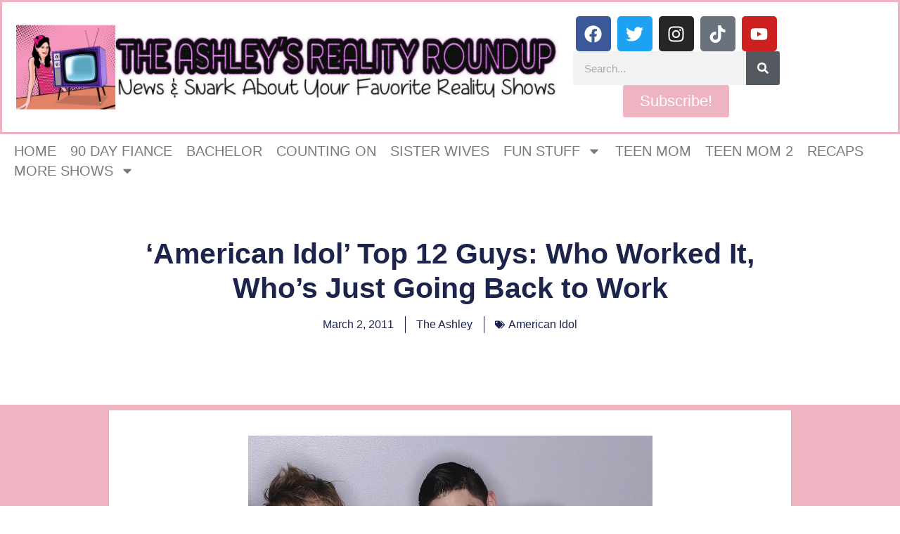

--- FILE ---
content_type: text/html; charset=UTF-8
request_url: https://www.theashleysrealityroundup.com/2011/03/02/american-idol-top-12-guys-who-worked-it-whos-just-going-back-to-work/
body_size: 30347
content:
<!doctype html>
<html lang="en-US">
<head>
	<meta charset="UTF-8">
	<meta name="viewport" content="width=device-width, initial-scale=1">
	<link rel="profile" href="https://gmpg.org/xfn/11">
	<title>&#8216;American Idol&#8217; Top 12 Guys: Who Worked It, Who&#8217;s Just Going Back to Work &#8211; The Ashley&#039;s Reality Roundup</title>
<meta name='robots' content='max-image-preview:large' />
	<style>img:is([sizes="auto" i], [sizes^="auto," i]) { contain-intrinsic-size: 3000px 1500px }</style>
	<link rel='dns-prefetch' href='//www.theashleysrealityroundup.com' />
<link rel='dns-prefetch' href='//scripts.mediavine.com' />
<link rel='dns-prefetch' href='//secure.gravatar.com' />
<link rel='dns-prefetch' href='//stats.wp.com' />
<link rel='dns-prefetch' href='//v0.wordpress.com' />
<link rel="alternate" type="application/rss+xml" title="The Ashley&#039;s Reality Roundup &raquo; Feed" href="https://www.theashleysrealityroundup.com/feed/" />
<link rel="alternate" type="application/rss+xml" title="The Ashley&#039;s Reality Roundup &raquo; Comments Feed" href="https://www.theashleysrealityroundup.com/comments/feed/" />
<link rel="alternate" type="application/rss+xml" title="The Ashley&#039;s Reality Roundup &raquo; &#8216;American Idol&#8217; Top 12 Guys: Who Worked It, Who&#8217;s Just Going Back to Work Comments Feed" href="https://www.theashleysrealityroundup.com/2011/03/02/american-idol-top-12-guys-who-worked-it-whos-just-going-back-to-work/feed/" />
		<!-- This site uses the Google Analytics by ExactMetrics plugin v8.11.1 - Using Analytics tracking - https://www.exactmetrics.com/ -->
							<script src="//www.googletagmanager.com/gtag/js?id=G-KZ66CMJ1KE"  data-cfasync="false" data-wpfc-render="false" async></script>
			<script data-cfasync="false" data-wpfc-render="false">
				var em_version = '8.11.1';
				var em_track_user = true;
				var em_no_track_reason = '';
								var ExactMetricsDefaultLocations = {"page_location":"https:\/\/www.theashleysrealityroundup.com\/2011\/03\/02\/american-idol-top-12-guys-who-worked-it-whos-just-going-back-to-work\/"};
								if ( typeof ExactMetricsPrivacyGuardFilter === 'function' ) {
					var ExactMetricsLocations = (typeof ExactMetricsExcludeQuery === 'object') ? ExactMetricsPrivacyGuardFilter( ExactMetricsExcludeQuery ) : ExactMetricsPrivacyGuardFilter( ExactMetricsDefaultLocations );
				} else {
					var ExactMetricsLocations = (typeof ExactMetricsExcludeQuery === 'object') ? ExactMetricsExcludeQuery : ExactMetricsDefaultLocations;
				}

								var disableStrs = [
										'ga-disable-G-KZ66CMJ1KE',
									];

				/* Function to detect opted out users */
				function __gtagTrackerIsOptedOut() {
					for (var index = 0; index < disableStrs.length; index++) {
						if (document.cookie.indexOf(disableStrs[index] + '=true') > -1) {
							return true;
						}
					}

					return false;
				}

				/* Disable tracking if the opt-out cookie exists. */
				if (__gtagTrackerIsOptedOut()) {
					for (var index = 0; index < disableStrs.length; index++) {
						window[disableStrs[index]] = true;
					}
				}

				/* Opt-out function */
				function __gtagTrackerOptout() {
					for (var index = 0; index < disableStrs.length; index++) {
						document.cookie = disableStrs[index] + '=true; expires=Thu, 31 Dec 2099 23:59:59 UTC; path=/';
						window[disableStrs[index]] = true;
					}
				}

				if ('undefined' === typeof gaOptout) {
					function gaOptout() {
						__gtagTrackerOptout();
					}
				}
								window.dataLayer = window.dataLayer || [];

				window.ExactMetricsDualTracker = {
					helpers: {},
					trackers: {},
				};
				if (em_track_user) {
					function __gtagDataLayer() {
						dataLayer.push(arguments);
					}

					function __gtagTracker(type, name, parameters) {
						if (!parameters) {
							parameters = {};
						}

						if (parameters.send_to) {
							__gtagDataLayer.apply(null, arguments);
							return;
						}

						if (type === 'event') {
														parameters.send_to = exactmetrics_frontend.v4_id;
							var hookName = name;
							if (typeof parameters['event_category'] !== 'undefined') {
								hookName = parameters['event_category'] + ':' + name;
							}

							if (typeof ExactMetricsDualTracker.trackers[hookName] !== 'undefined') {
								ExactMetricsDualTracker.trackers[hookName](parameters);
							} else {
								__gtagDataLayer('event', name, parameters);
							}
							
						} else {
							__gtagDataLayer.apply(null, arguments);
						}
					}

					__gtagTracker('js', new Date());
					__gtagTracker('set', {
						'developer_id.dNDMyYj': true,
											});
					if ( ExactMetricsLocations.page_location ) {
						__gtagTracker('set', ExactMetricsLocations);
					}
										__gtagTracker('config', 'G-KZ66CMJ1KE', {"forceSSL":"true"} );
										window.gtag = __gtagTracker;										(function () {
						/* https://developers.google.com/analytics/devguides/collection/analyticsjs/ */
						/* ga and __gaTracker compatibility shim. */
						var noopfn = function () {
							return null;
						};
						var newtracker = function () {
							return new Tracker();
						};
						var Tracker = function () {
							return null;
						};
						var p = Tracker.prototype;
						p.get = noopfn;
						p.set = noopfn;
						p.send = function () {
							var args = Array.prototype.slice.call(arguments);
							args.unshift('send');
							__gaTracker.apply(null, args);
						};
						var __gaTracker = function () {
							var len = arguments.length;
							if (len === 0) {
								return;
							}
							var f = arguments[len - 1];
							if (typeof f !== 'object' || f === null || typeof f.hitCallback !== 'function') {
								if ('send' === arguments[0]) {
									var hitConverted, hitObject = false, action;
									if ('event' === arguments[1]) {
										if ('undefined' !== typeof arguments[3]) {
											hitObject = {
												'eventAction': arguments[3],
												'eventCategory': arguments[2],
												'eventLabel': arguments[4],
												'value': arguments[5] ? arguments[5] : 1,
											}
										}
									}
									if ('pageview' === arguments[1]) {
										if ('undefined' !== typeof arguments[2]) {
											hitObject = {
												'eventAction': 'page_view',
												'page_path': arguments[2],
											}
										}
									}
									if (typeof arguments[2] === 'object') {
										hitObject = arguments[2];
									}
									if (typeof arguments[5] === 'object') {
										Object.assign(hitObject, arguments[5]);
									}
									if ('undefined' !== typeof arguments[1].hitType) {
										hitObject = arguments[1];
										if ('pageview' === hitObject.hitType) {
											hitObject.eventAction = 'page_view';
										}
									}
									if (hitObject) {
										action = 'timing' === arguments[1].hitType ? 'timing_complete' : hitObject.eventAction;
										hitConverted = mapArgs(hitObject);
										__gtagTracker('event', action, hitConverted);
									}
								}
								return;
							}

							function mapArgs(args) {
								var arg, hit = {};
								var gaMap = {
									'eventCategory': 'event_category',
									'eventAction': 'event_action',
									'eventLabel': 'event_label',
									'eventValue': 'event_value',
									'nonInteraction': 'non_interaction',
									'timingCategory': 'event_category',
									'timingVar': 'name',
									'timingValue': 'value',
									'timingLabel': 'event_label',
									'page': 'page_path',
									'location': 'page_location',
									'title': 'page_title',
									'referrer' : 'page_referrer',
								};
								for (arg in args) {
																		if (!(!args.hasOwnProperty(arg) || !gaMap.hasOwnProperty(arg))) {
										hit[gaMap[arg]] = args[arg];
									} else {
										hit[arg] = args[arg];
									}
								}
								return hit;
							}

							try {
								f.hitCallback();
							} catch (ex) {
							}
						};
						__gaTracker.create = newtracker;
						__gaTracker.getByName = newtracker;
						__gaTracker.getAll = function () {
							return [];
						};
						__gaTracker.remove = noopfn;
						__gaTracker.loaded = true;
						window['__gaTracker'] = __gaTracker;
					})();
									} else {
										console.log("");
					(function () {
						function __gtagTracker() {
							return null;
						}

						window['__gtagTracker'] = __gtagTracker;
						window['gtag'] = __gtagTracker;
					})();
									}
			</script>
							<!-- / Google Analytics by ExactMetrics -->
		<script>
window._wpemojiSettings = {"baseUrl":"https:\/\/s.w.org\/images\/core\/emoji\/16.0.1\/72x72\/","ext":".png","svgUrl":"https:\/\/s.w.org\/images\/core\/emoji\/16.0.1\/svg\/","svgExt":".svg","source":{"concatemoji":"https:\/\/s17077.pcdn.co\/wp-includes\/js\/wp-emoji-release.min.js?ver=41829071ef5bb00a7ad4138cfa6f3d87"}};
/*! This file is auto-generated */
!function(s,n){var o,i,e;function c(e){try{var t={supportTests:e,timestamp:(new Date).valueOf()};sessionStorage.setItem(o,JSON.stringify(t))}catch(e){}}function p(e,t,n){e.clearRect(0,0,e.canvas.width,e.canvas.height),e.fillText(t,0,0);var t=new Uint32Array(e.getImageData(0,0,e.canvas.width,e.canvas.height).data),a=(e.clearRect(0,0,e.canvas.width,e.canvas.height),e.fillText(n,0,0),new Uint32Array(e.getImageData(0,0,e.canvas.width,e.canvas.height).data));return t.every(function(e,t){return e===a[t]})}function u(e,t){e.clearRect(0,0,e.canvas.width,e.canvas.height),e.fillText(t,0,0);for(var n=e.getImageData(16,16,1,1),a=0;a<n.data.length;a++)if(0!==n.data[a])return!1;return!0}function f(e,t,n,a){switch(t){case"flag":return n(e,"\ud83c\udff3\ufe0f\u200d\u26a7\ufe0f","\ud83c\udff3\ufe0f\u200b\u26a7\ufe0f")?!1:!n(e,"\ud83c\udde8\ud83c\uddf6","\ud83c\udde8\u200b\ud83c\uddf6")&&!n(e,"\ud83c\udff4\udb40\udc67\udb40\udc62\udb40\udc65\udb40\udc6e\udb40\udc67\udb40\udc7f","\ud83c\udff4\u200b\udb40\udc67\u200b\udb40\udc62\u200b\udb40\udc65\u200b\udb40\udc6e\u200b\udb40\udc67\u200b\udb40\udc7f");case"emoji":return!a(e,"\ud83e\udedf")}return!1}function g(e,t,n,a){var r="undefined"!=typeof WorkerGlobalScope&&self instanceof WorkerGlobalScope?new OffscreenCanvas(300,150):s.createElement("canvas"),o=r.getContext("2d",{willReadFrequently:!0}),i=(o.textBaseline="top",o.font="600 32px Arial",{});return e.forEach(function(e){i[e]=t(o,e,n,a)}),i}function t(e){var t=s.createElement("script");t.src=e,t.defer=!0,s.head.appendChild(t)}"undefined"!=typeof Promise&&(o="wpEmojiSettingsSupports",i=["flag","emoji"],n.supports={everything:!0,everythingExceptFlag:!0},e=new Promise(function(e){s.addEventListener("DOMContentLoaded",e,{once:!0})}),new Promise(function(t){var n=function(){try{var e=JSON.parse(sessionStorage.getItem(o));if("object"==typeof e&&"number"==typeof e.timestamp&&(new Date).valueOf()<e.timestamp+604800&&"object"==typeof e.supportTests)return e.supportTests}catch(e){}return null}();if(!n){if("undefined"!=typeof Worker&&"undefined"!=typeof OffscreenCanvas&&"undefined"!=typeof URL&&URL.createObjectURL&&"undefined"!=typeof Blob)try{var e="postMessage("+g.toString()+"("+[JSON.stringify(i),f.toString(),p.toString(),u.toString()].join(",")+"));",a=new Blob([e],{type:"text/javascript"}),r=new Worker(URL.createObjectURL(a),{name:"wpTestEmojiSupports"});return void(r.onmessage=function(e){c(n=e.data),r.terminate(),t(n)})}catch(e){}c(n=g(i,f,p,u))}t(n)}).then(function(e){for(var t in e)n.supports[t]=e[t],n.supports.everything=n.supports.everything&&n.supports[t],"flag"!==t&&(n.supports.everythingExceptFlag=n.supports.everythingExceptFlag&&n.supports[t]);n.supports.everythingExceptFlag=n.supports.everythingExceptFlag&&!n.supports.flag,n.DOMReady=!1,n.readyCallback=function(){n.DOMReady=!0}}).then(function(){return e}).then(function(){var e;n.supports.everything||(n.readyCallback(),(e=n.source||{}).concatemoji?t(e.concatemoji):e.wpemoji&&e.twemoji&&(t(e.twemoji),t(e.wpemoji)))}))}((window,document),window._wpemojiSettings);
</script>
<link rel='stylesheet' id='jetpack_related-posts-css' href='https://s17077.pcdn.co/wp-content/plugins/jetpack/modules/related-posts/related-posts.css?ver=20240116' media='all' />
<style id='wp-emoji-styles-inline-css'>

	img.wp-smiley, img.emoji {
		display: inline !important;
		border: none !important;
		box-shadow: none !important;
		height: 1em !important;
		width: 1em !important;
		margin: 0 0.07em !important;
		vertical-align: -0.1em !important;
		background: none !important;
		padding: 0 !important;
	}
</style>
<link rel='stylesheet' id='wp-block-library-css' href='https://s17077.pcdn.co/wp-includes/css/dist/block-library/style.min.css?ver=41829071ef5bb00a7ad4138cfa6f3d87' media='all' />
<style id='classic-theme-styles-inline-css'>
/*! This file is auto-generated */
.wp-block-button__link{color:#fff;background-color:#32373c;border-radius:9999px;box-shadow:none;text-decoration:none;padding:calc(.667em + 2px) calc(1.333em + 2px);font-size:1.125em}.wp-block-file__button{background:#32373c;color:#fff;text-decoration:none}
</style>
<link rel='stylesheet' id='mediaelement-css' href='https://s17077.pcdn.co/wp-includes/js/mediaelement/mediaelementplayer-legacy.min.css?ver=4.2.17' media='all' />
<link rel='stylesheet' id='wp-mediaelement-css' href='https://s17077.pcdn.co/wp-includes/js/mediaelement/wp-mediaelement.min.css?ver=41829071ef5bb00a7ad4138cfa6f3d87' media='all' />
<style id='jetpack-sharing-buttons-style-inline-css'>
.jetpack-sharing-buttons__services-list{display:flex;flex-direction:row;flex-wrap:wrap;gap:0;list-style-type:none;margin:5px;padding:0}.jetpack-sharing-buttons__services-list.has-small-icon-size{font-size:12px}.jetpack-sharing-buttons__services-list.has-normal-icon-size{font-size:16px}.jetpack-sharing-buttons__services-list.has-large-icon-size{font-size:24px}.jetpack-sharing-buttons__services-list.has-huge-icon-size{font-size:36px}@media print{.jetpack-sharing-buttons__services-list{display:none!important}}.editor-styles-wrapper .wp-block-jetpack-sharing-buttons{gap:0;padding-inline-start:0}ul.jetpack-sharing-buttons__services-list.has-background{padding:1.25em 2.375em}
</style>
<style id='global-styles-inline-css'>
:root{--wp--preset--aspect-ratio--square: 1;--wp--preset--aspect-ratio--4-3: 4/3;--wp--preset--aspect-ratio--3-4: 3/4;--wp--preset--aspect-ratio--3-2: 3/2;--wp--preset--aspect-ratio--2-3: 2/3;--wp--preset--aspect-ratio--16-9: 16/9;--wp--preset--aspect-ratio--9-16: 9/16;--wp--preset--color--black: #000000;--wp--preset--color--cyan-bluish-gray: #abb8c3;--wp--preset--color--white: #ffffff;--wp--preset--color--pale-pink: #f78da7;--wp--preset--color--vivid-red: #cf2e2e;--wp--preset--color--luminous-vivid-orange: #ff6900;--wp--preset--color--luminous-vivid-amber: #fcb900;--wp--preset--color--light-green-cyan: #7bdcb5;--wp--preset--color--vivid-green-cyan: #00d084;--wp--preset--color--pale-cyan-blue: #8ed1fc;--wp--preset--color--vivid-cyan-blue: #0693e3;--wp--preset--color--vivid-purple: #9b51e0;--wp--preset--gradient--vivid-cyan-blue-to-vivid-purple: linear-gradient(135deg,rgba(6,147,227,1) 0%,rgb(155,81,224) 100%);--wp--preset--gradient--light-green-cyan-to-vivid-green-cyan: linear-gradient(135deg,rgb(122,220,180) 0%,rgb(0,208,130) 100%);--wp--preset--gradient--luminous-vivid-amber-to-luminous-vivid-orange: linear-gradient(135deg,rgba(252,185,0,1) 0%,rgba(255,105,0,1) 100%);--wp--preset--gradient--luminous-vivid-orange-to-vivid-red: linear-gradient(135deg,rgba(255,105,0,1) 0%,rgb(207,46,46) 100%);--wp--preset--gradient--very-light-gray-to-cyan-bluish-gray: linear-gradient(135deg,rgb(238,238,238) 0%,rgb(169,184,195) 100%);--wp--preset--gradient--cool-to-warm-spectrum: linear-gradient(135deg,rgb(74,234,220) 0%,rgb(151,120,209) 20%,rgb(207,42,186) 40%,rgb(238,44,130) 60%,rgb(251,105,98) 80%,rgb(254,248,76) 100%);--wp--preset--gradient--blush-light-purple: linear-gradient(135deg,rgb(255,206,236) 0%,rgb(152,150,240) 100%);--wp--preset--gradient--blush-bordeaux: linear-gradient(135deg,rgb(254,205,165) 0%,rgb(254,45,45) 50%,rgb(107,0,62) 100%);--wp--preset--gradient--luminous-dusk: linear-gradient(135deg,rgb(255,203,112) 0%,rgb(199,81,192) 50%,rgb(65,88,208) 100%);--wp--preset--gradient--pale-ocean: linear-gradient(135deg,rgb(255,245,203) 0%,rgb(182,227,212) 50%,rgb(51,167,181) 100%);--wp--preset--gradient--electric-grass: linear-gradient(135deg,rgb(202,248,128) 0%,rgb(113,206,126) 100%);--wp--preset--gradient--midnight: linear-gradient(135deg,rgb(2,3,129) 0%,rgb(40,116,252) 100%);--wp--preset--font-size--small: 13px;--wp--preset--font-size--medium: 20px;--wp--preset--font-size--large: 36px;--wp--preset--font-size--x-large: 42px;--wp--preset--spacing--20: 0.44rem;--wp--preset--spacing--30: 0.67rem;--wp--preset--spacing--40: 1rem;--wp--preset--spacing--50: 1.5rem;--wp--preset--spacing--60: 2.25rem;--wp--preset--spacing--70: 3.38rem;--wp--preset--spacing--80: 5.06rem;--wp--preset--shadow--natural: 6px 6px 9px rgba(0, 0, 0, 0.2);--wp--preset--shadow--deep: 12px 12px 50px rgba(0, 0, 0, 0.4);--wp--preset--shadow--sharp: 6px 6px 0px rgba(0, 0, 0, 0.2);--wp--preset--shadow--outlined: 6px 6px 0px -3px rgba(255, 255, 255, 1), 6px 6px rgba(0, 0, 0, 1);--wp--preset--shadow--crisp: 6px 6px 0px rgba(0, 0, 0, 1);}:where(.is-layout-flex){gap: 0.5em;}:where(.is-layout-grid){gap: 0.5em;}body .is-layout-flex{display: flex;}.is-layout-flex{flex-wrap: wrap;align-items: center;}.is-layout-flex > :is(*, div){margin: 0;}body .is-layout-grid{display: grid;}.is-layout-grid > :is(*, div){margin: 0;}:where(.wp-block-columns.is-layout-flex){gap: 2em;}:where(.wp-block-columns.is-layout-grid){gap: 2em;}:where(.wp-block-post-template.is-layout-flex){gap: 1.25em;}:where(.wp-block-post-template.is-layout-grid){gap: 1.25em;}.has-black-color{color: var(--wp--preset--color--black) !important;}.has-cyan-bluish-gray-color{color: var(--wp--preset--color--cyan-bluish-gray) !important;}.has-white-color{color: var(--wp--preset--color--white) !important;}.has-pale-pink-color{color: var(--wp--preset--color--pale-pink) !important;}.has-vivid-red-color{color: var(--wp--preset--color--vivid-red) !important;}.has-luminous-vivid-orange-color{color: var(--wp--preset--color--luminous-vivid-orange) !important;}.has-luminous-vivid-amber-color{color: var(--wp--preset--color--luminous-vivid-amber) !important;}.has-light-green-cyan-color{color: var(--wp--preset--color--light-green-cyan) !important;}.has-vivid-green-cyan-color{color: var(--wp--preset--color--vivid-green-cyan) !important;}.has-pale-cyan-blue-color{color: var(--wp--preset--color--pale-cyan-blue) !important;}.has-vivid-cyan-blue-color{color: var(--wp--preset--color--vivid-cyan-blue) !important;}.has-vivid-purple-color{color: var(--wp--preset--color--vivid-purple) !important;}.has-black-background-color{background-color: var(--wp--preset--color--black) !important;}.has-cyan-bluish-gray-background-color{background-color: var(--wp--preset--color--cyan-bluish-gray) !important;}.has-white-background-color{background-color: var(--wp--preset--color--white) !important;}.has-pale-pink-background-color{background-color: var(--wp--preset--color--pale-pink) !important;}.has-vivid-red-background-color{background-color: var(--wp--preset--color--vivid-red) !important;}.has-luminous-vivid-orange-background-color{background-color: var(--wp--preset--color--luminous-vivid-orange) !important;}.has-luminous-vivid-amber-background-color{background-color: var(--wp--preset--color--luminous-vivid-amber) !important;}.has-light-green-cyan-background-color{background-color: var(--wp--preset--color--light-green-cyan) !important;}.has-vivid-green-cyan-background-color{background-color: var(--wp--preset--color--vivid-green-cyan) !important;}.has-pale-cyan-blue-background-color{background-color: var(--wp--preset--color--pale-cyan-blue) !important;}.has-vivid-cyan-blue-background-color{background-color: var(--wp--preset--color--vivid-cyan-blue) !important;}.has-vivid-purple-background-color{background-color: var(--wp--preset--color--vivid-purple) !important;}.has-black-border-color{border-color: var(--wp--preset--color--black) !important;}.has-cyan-bluish-gray-border-color{border-color: var(--wp--preset--color--cyan-bluish-gray) !important;}.has-white-border-color{border-color: var(--wp--preset--color--white) !important;}.has-pale-pink-border-color{border-color: var(--wp--preset--color--pale-pink) !important;}.has-vivid-red-border-color{border-color: var(--wp--preset--color--vivid-red) !important;}.has-luminous-vivid-orange-border-color{border-color: var(--wp--preset--color--luminous-vivid-orange) !important;}.has-luminous-vivid-amber-border-color{border-color: var(--wp--preset--color--luminous-vivid-amber) !important;}.has-light-green-cyan-border-color{border-color: var(--wp--preset--color--light-green-cyan) !important;}.has-vivid-green-cyan-border-color{border-color: var(--wp--preset--color--vivid-green-cyan) !important;}.has-pale-cyan-blue-border-color{border-color: var(--wp--preset--color--pale-cyan-blue) !important;}.has-vivid-cyan-blue-border-color{border-color: var(--wp--preset--color--vivid-cyan-blue) !important;}.has-vivid-purple-border-color{border-color: var(--wp--preset--color--vivid-purple) !important;}.has-vivid-cyan-blue-to-vivid-purple-gradient-background{background: var(--wp--preset--gradient--vivid-cyan-blue-to-vivid-purple) !important;}.has-light-green-cyan-to-vivid-green-cyan-gradient-background{background: var(--wp--preset--gradient--light-green-cyan-to-vivid-green-cyan) !important;}.has-luminous-vivid-amber-to-luminous-vivid-orange-gradient-background{background: var(--wp--preset--gradient--luminous-vivid-amber-to-luminous-vivid-orange) !important;}.has-luminous-vivid-orange-to-vivid-red-gradient-background{background: var(--wp--preset--gradient--luminous-vivid-orange-to-vivid-red) !important;}.has-very-light-gray-to-cyan-bluish-gray-gradient-background{background: var(--wp--preset--gradient--very-light-gray-to-cyan-bluish-gray) !important;}.has-cool-to-warm-spectrum-gradient-background{background: var(--wp--preset--gradient--cool-to-warm-spectrum) !important;}.has-blush-light-purple-gradient-background{background: var(--wp--preset--gradient--blush-light-purple) !important;}.has-blush-bordeaux-gradient-background{background: var(--wp--preset--gradient--blush-bordeaux) !important;}.has-luminous-dusk-gradient-background{background: var(--wp--preset--gradient--luminous-dusk) !important;}.has-pale-ocean-gradient-background{background: var(--wp--preset--gradient--pale-ocean) !important;}.has-electric-grass-gradient-background{background: var(--wp--preset--gradient--electric-grass) !important;}.has-midnight-gradient-background{background: var(--wp--preset--gradient--midnight) !important;}.has-small-font-size{font-size: var(--wp--preset--font-size--small) !important;}.has-medium-font-size{font-size: var(--wp--preset--font-size--medium) !important;}.has-large-font-size{font-size: var(--wp--preset--font-size--large) !important;}.has-x-large-font-size{font-size: var(--wp--preset--font-size--x-large) !important;}
:where(.wp-block-post-template.is-layout-flex){gap: 1.25em;}:where(.wp-block-post-template.is-layout-grid){gap: 1.25em;}
:where(.wp-block-columns.is-layout-flex){gap: 2em;}:where(.wp-block-columns.is-layout-grid){gap: 2em;}
:root :where(.wp-block-pullquote){font-size: 1.5em;line-height: 1.6;}
</style>
<link rel='stylesheet' id='fancybox-for-wp-css' href='https://s17077.pcdn.co/wp-content/plugins/fancybox-for-wordpress/assets/css/fancybox.css?ver=1.3.4' media='all' />
<link rel='stylesheet' id='sbttb-fonts-css' href='https://s17077.pcdn.co/wp-content/plugins/smooth-back-to-top-button/assets/css/sbttb-fonts.css?ver=1.2' media='all' />
<link rel='stylesheet' id='sbttb-style-css' href='https://s17077.pcdn.co/wp-content/plugins/smooth-back-to-top-button/assets/css/smooth-back-to-top-button.css?ver=1.2' media='all' />
<link rel='stylesheet' id='hello-elementor-css' href='https://s17077.pcdn.co/wp-content/themes/hello-elementor/style.min.css?ver=3.0.1' media='all' />
<link rel='stylesheet' id='hello-elementor-theme-style-css' href='https://s17077.pcdn.co/wp-content/themes/hello-elementor/theme.min.css?ver=3.0.1' media='all' />
<link rel='stylesheet' id='hello-elementor-header-footer-css' href='https://s17077.pcdn.co/wp-content/themes/hello-elementor/header-footer.min.css?ver=3.0.1' media='all' />
<link rel='stylesheet' id='elementor-frontend-css' href='https://s17077.pcdn.co/wp-content/plugins/elementor/assets/css/frontend.min.css?ver=3.32.5' media='all' />
<style id='elementor-frontend-inline-css'>
.elementor-kit-67251{--e-global-color-primary:#6EC1E4;--e-global-color-secondary:#54595F;--e-global-color-text:#7A7A7A;--e-global-color-accent:#61CE70;--e-global-typography-primary-font-family:"Roboto";--e-global-typography-primary-font-weight:600;--e-global-typography-secondary-font-family:"Roboto Slab";--e-global-typography-secondary-font-weight:400;--e-global-typography-text-font-family:"Roboto";--e-global-typography-text-font-weight:400;--e-global-typography-accent-font-family:"Roboto";--e-global-typography-accent-font-weight:500;}.elementor-kit-67251 e-page-transition{background-color:#FFBC7D;}.elementor-section.elementor-section-boxed > .elementor-container{max-width:1140px;}.e-con{--container-max-width:1140px;}.elementor-widget:not(:last-child){margin-block-end:20px;}.elementor-element{--widgets-spacing:20px 20px;--widgets-spacing-row:20px;--widgets-spacing-column:20px;}{}h1.entry-title{display:var(--page-title-display);}.site-header{padding-inline-end:0px;padding-inline-start:0px;}@media(max-width:1024px){.elementor-section.elementor-section-boxed > .elementor-container{max-width:1024px;}.e-con{--container-max-width:1024px;}}@media(max-width:767px){.elementor-section.elementor-section-boxed > .elementor-container{max-width:767px;}.e-con{--container-max-width:767px;}}
.elementor-67273 .elementor-element.elementor-element-c20f0a1{--display:flex;--flex-direction:row;--container-widget-width:initial;--container-widget-height:100%;--container-widget-flex-grow:1;--container-widget-align-self:stretch;--flex-wrap-mobile:wrap;--gap:0px 0px;--row-gap:0px;--column-gap:0px;border-style:solid;--border-style:solid;border-color:#EEB4C1;--border-color:#EEB4C1;}.elementor-67273 .elementor-element.elementor-element-36fb941{--display:flex;--flex-direction:column;--container-widget-width:100%;--container-widget-height:initial;--container-widget-flex-grow:0;--container-widget-align-self:initial;--flex-wrap-mobile:wrap;}.elementor-67273 .elementor-element.elementor-element-36fb941.e-con{--flex-grow:0;--flex-shrink:0;}.elementor-widget-theme-site-logo .widget-image-caption{color:var( --e-global-color-text );font-family:var( --e-global-typography-text-font-family ), Sans-serif;font-weight:var( --e-global-typography-text-font-weight );}.elementor-67273 .elementor-element.elementor-element-f712007{--display:flex;--flex-direction:column;--container-widget-width:100%;--container-widget-height:initial;--container-widget-flex-grow:0;--container-widget-align-self:initial;--flex-wrap-mobile:wrap;}.elementor-67273 .elementor-element.elementor-element-7b7847b{--grid-template-columns:repeat(0, auto);--grid-column-gap:5px;--grid-row-gap:0px;}.elementor-67273 .elementor-element.elementor-element-7b7847b .elementor-widget-container{text-align:center;}.elementor-widget-search-form input[type="search"].elementor-search-form__input{font-family:var( --e-global-typography-text-font-family ), Sans-serif;font-weight:var( --e-global-typography-text-font-weight );}.elementor-widget-search-form .elementor-search-form__input,
					.elementor-widget-search-form .elementor-search-form__icon,
					.elementor-widget-search-form .elementor-lightbox .dialog-lightbox-close-button,
					.elementor-widget-search-form .elementor-lightbox .dialog-lightbox-close-button:hover,
					.elementor-widget-search-form.elementor-search-form--skin-full_screen input[type="search"].elementor-search-form__input{color:var( --e-global-color-text );fill:var( --e-global-color-text );}.elementor-widget-search-form .elementor-search-form__submit{font-family:var( --e-global-typography-text-font-family ), Sans-serif;font-weight:var( --e-global-typography-text-font-weight );background-color:var( --e-global-color-secondary );}.elementor-67273 .elementor-element.elementor-element-fdff4c3 .elementor-search-form__container{min-height:48px;}.elementor-67273 .elementor-element.elementor-element-fdff4c3 .elementor-search-form__submit{min-width:48px;}body:not(.rtl) .elementor-67273 .elementor-element.elementor-element-fdff4c3 .elementor-search-form__icon{padding-left:calc(48px / 3);}body.rtl .elementor-67273 .elementor-element.elementor-element-fdff4c3 .elementor-search-form__icon{padding-right:calc(48px / 3);}.elementor-67273 .elementor-element.elementor-element-fdff4c3 .elementor-search-form__input, .elementor-67273 .elementor-element.elementor-element-fdff4c3.elementor-search-form--button-type-text .elementor-search-form__submit{padding-left:calc(48px / 3);padding-right:calc(48px / 3);}.elementor-67273 .elementor-element.elementor-element-fdff4c3:not(.elementor-search-form--skin-full_screen) .elementor-search-form__container{border-radius:3px;}.elementor-67273 .elementor-element.elementor-element-fdff4c3.elementor-search-form--skin-full_screen input[type="search"].elementor-search-form__input{border-radius:3px;}.elementor-widget-button .elementor-button{background-color:var( --e-global-color-accent );font-family:var( --e-global-typography-accent-font-family ), Sans-serif;font-weight:var( --e-global-typography-accent-font-weight );}.elementor-67273 .elementor-element.elementor-element-8d622b1 .elementor-button{background-color:#EEB4C1;font-family:"Roboto", Sans-serif;font-size:22px;font-weight:500;}.elementor-67273 .elementor-element.elementor-element-81f61de{--display:flex;}.elementor-widget-text-editor{font-family:var( --e-global-typography-text-font-family ), Sans-serif;font-weight:var( --e-global-typography-text-font-weight );color:var( --e-global-color-text );}.elementor-widget-text-editor.elementor-drop-cap-view-stacked .elementor-drop-cap{background-color:var( --e-global-color-primary );}.elementor-widget-text-editor.elementor-drop-cap-view-framed .elementor-drop-cap, .elementor-widget-text-editor.elementor-drop-cap-view-default .elementor-drop-cap{color:var( --e-global-color-primary );border-color:var( --e-global-color-primary );}.elementor-67273 .elementor-element.elementor-element-d56c575{font-family:"Prosto One", Sans-serif;font-weight:400;color:#0F0E0E;}.elementor-widget-nav-menu .elementor-nav-menu .elementor-item{font-family:var( --e-global-typography-primary-font-family ), Sans-serif;font-weight:var( --e-global-typography-primary-font-weight );}.elementor-widget-nav-menu .elementor-nav-menu--main .elementor-item{color:var( --e-global-color-text );fill:var( --e-global-color-text );}.elementor-widget-nav-menu .elementor-nav-menu--main .elementor-item:hover,
					.elementor-widget-nav-menu .elementor-nav-menu--main .elementor-item.elementor-item-active,
					.elementor-widget-nav-menu .elementor-nav-menu--main .elementor-item.highlighted,
					.elementor-widget-nav-menu .elementor-nav-menu--main .elementor-item:focus{color:var( --e-global-color-accent );fill:var( --e-global-color-accent );}.elementor-widget-nav-menu .elementor-nav-menu--main:not(.e--pointer-framed) .elementor-item:before,
					.elementor-widget-nav-menu .elementor-nav-menu--main:not(.e--pointer-framed) .elementor-item:after{background-color:var( --e-global-color-accent );}.elementor-widget-nav-menu .e--pointer-framed .elementor-item:before,
					.elementor-widget-nav-menu .e--pointer-framed .elementor-item:after{border-color:var( --e-global-color-accent );}.elementor-widget-nav-menu{--e-nav-menu-divider-color:var( --e-global-color-text );}.elementor-widget-nav-menu .elementor-nav-menu--dropdown .elementor-item, .elementor-widget-nav-menu .elementor-nav-menu--dropdown  .elementor-sub-item{font-family:var( --e-global-typography-accent-font-family ), Sans-serif;font-weight:var( --e-global-typography-accent-font-weight );}.elementor-67273 .elementor-element.elementor-element-b194844{width:100%;max-width:100%;}.elementor-67273 .elementor-element.elementor-element-b194844.elementor-element{--align-self:center;}.elementor-67273 .elementor-element.elementor-element-b194844 .elementor-menu-toggle{margin:0 auto;background-color:#111010;}.elementor-67273 .elementor-element.elementor-element-b194844 .elementor-nav-menu .elementor-item{font-family:"Georgia", Sans-serif;font-size:20px;font-weight:500;text-transform:uppercase;}.elementor-67273 .elementor-element.elementor-element-b194844 .elementor-nav-menu--main .elementor-item{padding-left:10px;padding-right:10px;padding-top:4px;padding-bottom:4px;}.elementor-67273 .elementor-element.elementor-element-b194844 .elementor-nav-menu--dropdown a, .elementor-67273 .elementor-element.elementor-element-b194844 .elementor-menu-toggle{color:#080000;fill:#080000;}.elementor-67273 .elementor-element.elementor-element-b194844 .elementor-nav-menu--dropdown{background-color:#EEB4C1;}.elementor-67273 .elementor-element.elementor-element-b194844 div.elementor-menu-toggle{color:#EEB4C1;}.elementor-67273 .elementor-element.elementor-element-b194844 div.elementor-menu-toggle svg{fill:#EEB4C1;}.elementor-theme-builder-content-area{height:400px;}.elementor-location-header:before, .elementor-location-footer:before{content:"";display:table;clear:both;}@media(min-width:768px){.elementor-67273 .elementor-element.elementor-element-36fb941{--width:63.172%;}.elementor-67273 .elementor-element.elementor-element-f712007{--width:25%;}.elementor-67273 .elementor-element.elementor-element-81f61de{--content-width:1600px;}}@media(max-width:767px){.elementor-67273 .elementor-element.elementor-element-c20f0a1{border-width:9px 9px 9px 9px;--border-top-width:9px;--border-right-width:9px;--border-bottom-width:9px;--border-left-width:9px;--border-radius:0px 0px 0px 0px;}.elementor-67273 .elementor-element.elementor-element-7b7847b{--icon-size:16px;}.elementor-67273 .elementor-element.elementor-element-fdff4c3{width:var( --container-widget-width, 207px );max-width:207px;--container-widget-width:207px;--container-widget-flex-grow:0;}.elementor-67273 .elementor-element.elementor-element-fdff4c3.elementor-element{--align-self:center;}.elementor-67273 .elementor-element.elementor-element-fdff4c3 .elementor-search-form__submit{--e-search-form-submit-icon-size:19px;min-width:calc( 1 * 48px );}.elementor-67273 .elementor-element.elementor-element-8d622b1{width:var( --container-widget-width, 212px );max-width:212px;--container-widget-width:212px;--container-widget-flex-grow:0;}.elementor-67273 .elementor-element.elementor-element-8d622b1.elementor-element{--align-self:center;}.elementor-67273 .elementor-element.elementor-element-d56c575 > .elementor-widget-container{padding:0px 0px 0px 0px;}.elementor-67273 .elementor-element.elementor-element-d56c575{text-align:center;}.elementor-67273 .elementor-element.elementor-element-b194844 > .elementor-widget-container{padding:0px 0px 0px 0px;}}
.elementor-67338 .elementor-element.elementor-element-5a8e9809{--display:flex;--flex-direction:row;--container-widget-width:calc( ( 1 - var( --container-widget-flex-grow ) ) * 100% );--container-widget-height:100%;--container-widget-flex-grow:1;--container-widget-align-self:stretch;--flex-wrap-mobile:wrap;--align-items:stretch;--gap:0px 0px;--row-gap:0px;--column-gap:0px;border-style:solid;--border-style:solid;border-width:2px 0px 0px 0px;--border-top-width:2px;--border-right-width:0px;--border-bottom-width:0px;--border-left-width:0px;border-color:#E23125;--border-color:#E23125;--padding-top:5%;--padding-bottom:0%;--padding-left:5%;--padding-right:5%;}.elementor-67338 .elementor-element.elementor-element-7bff3537{--display:flex;--flex-direction:column;--container-widget-width:100%;--container-widget-height:initial;--container-widget-flex-grow:0;--container-widget-align-self:initial;--flex-wrap-mobile:wrap;--padding-top:0%;--padding-bottom:0%;--padding-left:0%;--padding-right:5%;}.elementor-widget-image .widget-image-caption{color:var( --e-global-color-text );font-family:var( --e-global-typography-text-font-family ), Sans-serif;font-weight:var( --e-global-typography-text-font-weight );}.elementor-67338 .elementor-element.elementor-element-69d872c3{text-align:left;}.elementor-67338 .elementor-element.elementor-element-69d872c3 img{width:541px;max-width:97%;height:51px;object-fit:contain;object-position:center center;}.elementor-widget-text-editor{font-family:var( --e-global-typography-text-font-family ), Sans-serif;font-weight:var( --e-global-typography-text-font-weight );color:var( --e-global-color-text );}.elementor-widget-text-editor.elementor-drop-cap-view-stacked .elementor-drop-cap{background-color:var( --e-global-color-primary );}.elementor-widget-text-editor.elementor-drop-cap-view-framed .elementor-drop-cap, .elementor-widget-text-editor.elementor-drop-cap-view-default .elementor-drop-cap{color:var( --e-global-color-primary );border-color:var( --e-global-color-primary );}.elementor-67338 .elementor-element.elementor-element-6c1ea29 > .elementor-widget-container{margin:0px 0px -16px 0px;}.elementor-67338 .elementor-element.elementor-element-6c1ea29{font-family:"Inter", Sans-serif;font-size:16px;font-weight:400;text-transform:none;font-style:normal;text-decoration:none;line-height:1.5em;letter-spacing:-0.8px;word-spacing:0px;color:#E23125;}.elementor-67338 .elementor-element.elementor-element-4bd57e45{--display:flex;--flex-direction:column;--container-widget-width:100%;--container-widget-height:initial;--container-widget-flex-grow:0;--container-widget-align-self:initial;--flex-wrap-mobile:wrap;--padding-top:0px;--padding-bottom:0px;--padding-left:0px;--padding-right:0px;}.elementor-67338 .elementor-element.elementor-element-4bd57e45.e-con{--flex-grow:0;--flex-shrink:0;}.elementor-widget-heading .elementor-heading-title{font-family:var( --e-global-typography-primary-font-family ), Sans-serif;font-weight:var( --e-global-typography-primary-font-weight );color:var( --e-global-color-primary );}.elementor-67338 .elementor-element.elementor-element-279a6394 .elementor-heading-title{font-family:"Inter", Sans-serif;font-size:20px;font-weight:600;text-transform:capitalize;font-style:normal;text-decoration:none;line-height:24px;letter-spacing:0px;word-spacing:0px;color:#E23125;}.elementor-67338 .elementor-element.elementor-element-09f9cb5 > .elementor-widget-container{margin:0px 0px -16px 0px;}.elementor-67338 .elementor-element.elementor-element-09f9cb5{font-family:"Inter", Sans-serif;font-size:16px;font-weight:400;text-transform:none;font-style:normal;text-decoration:none;line-height:1.5em;letter-spacing:-0.8px;word-spacing:0px;color:#E23125;}.elementor-67338 .elementor-element.elementor-element-d67c101{--display:flex;--gap:15px 15px;--row-gap:15px;--column-gap:15px;--padding-top:0px;--padding-bottom:0px;--padding-left:0px;--padding-right:0px;}.elementor-67338 .elementor-element.elementor-element-4afc9dc8 .elementor-heading-title{font-family:"Inter", Sans-serif;font-size:28px;font-weight:600;text-transform:capitalize;font-style:normal;text-decoration:none;line-height:1.6em;letter-spacing:-0.7px;color:#E23125;}.elementor-67338 .elementor-element.elementor-element-e5f3588{column-gap:0px;font-family:"Inter", Sans-serif;font-size:16px;font-weight:400;text-transform:none;font-style:normal;text-decoration:none;line-height:1.5em;letter-spacing:-0.8px;word-spacing:0px;color:#E23125;}.elementor-widget-form .elementor-field-group > label, .elementor-widget-form .elementor-field-subgroup label{color:var( --e-global-color-text );}.elementor-widget-form .elementor-field-group > label{font-family:var( --e-global-typography-text-font-family ), Sans-serif;font-weight:var( --e-global-typography-text-font-weight );}.elementor-widget-form .elementor-field-type-html{color:var( --e-global-color-text );font-family:var( --e-global-typography-text-font-family ), Sans-serif;font-weight:var( --e-global-typography-text-font-weight );}.elementor-widget-form .elementor-field-group .elementor-field{color:var( --e-global-color-text );}.elementor-widget-form .elementor-field-group .elementor-field, .elementor-widget-form .elementor-field-subgroup label{font-family:var( --e-global-typography-text-font-family ), Sans-serif;font-weight:var( --e-global-typography-text-font-weight );}.elementor-widget-form .elementor-button{font-family:var( --e-global-typography-accent-font-family ), Sans-serif;font-weight:var( --e-global-typography-accent-font-weight );}.elementor-widget-form .e-form__buttons__wrapper__button-next{background-color:var( --e-global-color-accent );}.elementor-widget-form .elementor-button[type="submit"]{background-color:var( --e-global-color-accent );}.elementor-widget-form .e-form__buttons__wrapper__button-previous{background-color:var( --e-global-color-accent );}.elementor-widget-form .elementor-message{font-family:var( --e-global-typography-text-font-family ), Sans-serif;font-weight:var( --e-global-typography-text-font-weight );}.elementor-widget-form .e-form__indicators__indicator, .elementor-widget-form .e-form__indicators__indicator__label{font-family:var( --e-global-typography-accent-font-family ), Sans-serif;font-weight:var( --e-global-typography-accent-font-weight );}.elementor-widget-form{--e-form-steps-indicator-inactive-primary-color:var( --e-global-color-text );--e-form-steps-indicator-active-primary-color:var( --e-global-color-accent );--e-form-steps-indicator-completed-primary-color:var( --e-global-color-accent );--e-form-steps-indicator-progress-color:var( --e-global-color-accent );--e-form-steps-indicator-progress-background-color:var( --e-global-color-text );--e-form-steps-indicator-progress-meter-color:var( --e-global-color-text );}.elementor-widget-form .e-form__indicators__indicator__progress__meter{font-family:var( --e-global-typography-accent-font-family ), Sans-serif;font-weight:var( --e-global-typography-accent-font-weight );}.elementor-67338 .elementor-element.elementor-element-521196c0 > .elementor-widget-container{margin:0px 0px 0px 0px;padding:0px 0px 0px 0px;}.elementor-67338 .elementor-element.elementor-element-521196c0 .elementor-field-group{padding-right:calc( 0px/2 );padding-left:calc( 0px/2 );margin-bottom:20px;}.elementor-67338 .elementor-element.elementor-element-521196c0 .elementor-form-fields-wrapper{margin-left:calc( -0px/2 );margin-right:calc( -0px/2 );margin-bottom:-20px;}.elementor-67338 .elementor-element.elementor-element-521196c0 .elementor-field-group.recaptcha_v3-bottomleft, .elementor-67338 .elementor-element.elementor-element-521196c0 .elementor-field-group.recaptcha_v3-bottomright{margin-bottom:0;}body.rtl .elementor-67338 .elementor-element.elementor-element-521196c0 .elementor-labels-inline .elementor-field-group > label{padding-left:0px;}body:not(.rtl) .elementor-67338 .elementor-element.elementor-element-521196c0 .elementor-labels-inline .elementor-field-group > label{padding-right:0px;}body .elementor-67338 .elementor-element.elementor-element-521196c0 .elementor-labels-above .elementor-field-group > label{padding-bottom:0px;}.elementor-67338 .elementor-element.elementor-element-521196c0 .elementor-field-group > label, .elementor-67338 .elementor-element.elementor-element-521196c0 .elementor-field-subgroup label{color:#E23125;}.elementor-67338 .elementor-element.elementor-element-521196c0 .elementor-field-group > label{font-family:"Inter", Sans-serif;font-size:16px;font-weight:400;text-transform:none;font-style:normal;text-decoration:none;line-height:1.5em;letter-spacing:-0.8px;word-spacing:0px;}.elementor-67338 .elementor-element.elementor-element-521196c0 .elementor-field-type-html{padding-bottom:0px;color:#E23125;font-family:"Inter", Sans-serif;font-size:18px;font-weight:400;text-transform:none;font-style:normal;text-decoration:none;line-height:26px;letter-spacing:-0.8px;}.elementor-67338 .elementor-element.elementor-element-521196c0 .elementor-field-group .elementor-field{color:#E23125;}.elementor-67338 .elementor-element.elementor-element-521196c0 .elementor-field-group .elementor-field, .elementor-67338 .elementor-element.elementor-element-521196c0 .elementor-field-subgroup label{font-family:"Inter", Sans-serif;font-size:16px;font-weight:400;text-transform:none;font-style:normal;text-decoration:none;line-height:1.5em;letter-spacing:-0.8px;word-spacing:0px;}.elementor-67338 .elementor-element.elementor-element-521196c0 .elementor-field-group .elementor-field:not(.elementor-select-wrapper){background-color:#F9E0E2;border-color:#E23125;border-width:0px 0px 2px 0px;border-radius:0px 0px 0px 0px;}.elementor-67338 .elementor-element.elementor-element-521196c0 .elementor-field-group .elementor-select-wrapper select{background-color:#F9E0E2;border-color:#E23125;border-width:0px 0px 2px 0px;border-radius:0px 0px 0px 0px;}.elementor-67338 .elementor-element.elementor-element-521196c0 .elementor-field-group .elementor-select-wrapper::before{color:#E23125;}.elementor-67338 .elementor-element.elementor-element-521196c0 .elementor-button{font-family:"Inter", Sans-serif;font-size:16px;font-weight:500;text-transform:capitalize;font-style:normal;text-decoration:none;line-height:1em;letter-spacing:-0.2px;word-spacing:0px;border-style:solid;border-width:2px 2px 2px 2px;border-radius:40px 40px 40px 40px;}.elementor-67338 .elementor-element.elementor-element-521196c0 .e-form__buttons__wrapper__button-next{background-color:#FFFFFF00;color:#E23125;border-color:#E23125;}.elementor-67338 .elementor-element.elementor-element-521196c0 .elementor-button[type="submit"]{background-color:#FFFFFF00;color:#E23125;border-color:#E23125;}.elementor-67338 .elementor-element.elementor-element-521196c0 .elementor-button[type="submit"] svg *{fill:#E23125;}.elementor-67338 .elementor-element.elementor-element-521196c0 .e-form__buttons__wrapper__button-previous{background-color:#E23125;color:#E23125;}.elementor-67338 .elementor-element.elementor-element-521196c0 .e-form__buttons__wrapper__button-next:hover{background-color:#E23125;color:#FFFFFF;}.elementor-67338 .elementor-element.elementor-element-521196c0 .elementor-button[type="submit"]:hover{background-color:#E23125;color:#FFFFFF;}.elementor-67338 .elementor-element.elementor-element-521196c0 .elementor-button[type="submit"]:hover svg *{fill:#FFFFFF;}.elementor-67338 .elementor-element.elementor-element-521196c0 .e-form__buttons__wrapper__button-previous:hover{color:#E23125;}.elementor-67338 .elementor-element.elementor-element-521196c0 .elementor-message{font-family:"Inter", Sans-serif;font-size:16px;font-weight:400;text-transform:none;font-style:normal;text-decoration:none;line-height:1.5em;letter-spacing:-0.8px;word-spacing:0px;}.elementor-67338 .elementor-element.elementor-element-521196c0 .elementor-message.elementor-message-success{color:#E23125;}.elementor-67338 .elementor-element.elementor-element-521196c0 .elementor-message.elementor-message-danger{color:#E23125;}.elementor-67338 .elementor-element.elementor-element-521196c0 .elementor-message.elementor-help-inline{color:#E23125;}.elementor-67338 .elementor-element.elementor-element-521196c0 .e-form__indicators__indicator, .elementor-67338 .elementor-element.elementor-element-521196c0 .e-form__indicators__indicator__label{font-family:"Inter", Sans-serif;font-size:16px;font-weight:500;text-transform:capitalize;font-style:normal;text-decoration:none;line-height:1em;letter-spacing:-0.2px;word-spacing:0px;}.elementor-67338 .elementor-element.elementor-element-521196c0{--e-form-steps-indicators-spacing:20px;--e-form-steps-indicator-padding:30px;--e-form-steps-indicator-inactive-primary-color:#E23125;--e-form-steps-indicator-inactive-secondary-color:#ffffff;--e-form-steps-indicator-active-primary-color:#E23125;--e-form-steps-indicator-active-secondary-color:#ffffff;--e-form-steps-indicator-completed-primary-color:#E23125;--e-form-steps-indicator-completed-secondary-color:#ffffff;--e-form-steps-divider-width:1px;--e-form-steps-divider-gap:10px;}.elementor-67338 .elementor-element.elementor-element-7391d826{--display:flex;--flex-direction:row;--container-widget-width:calc( ( 1 - var( --container-widget-flex-grow ) ) * 100% );--container-widget-height:100%;--container-widget-flex-grow:1;--container-widget-align-self:stretch;--flex-wrap-mobile:wrap;--justify-content:space-between;--align-items:stretch;--gap:0px 0px;--row-gap:0px;--column-gap:0px;--margin-top:3%;--margin-bottom:2%;--margin-left:0%;--margin-right:0%;--padding-top:0%;--padding-bottom:0%;--padding-left:5%;--padding-right:5%;}.elementor-67338 .elementor-element.elementor-element-76724ce4{text-align:left;font-family:"Inter", Sans-serif;font-size:16px;font-weight:400;text-transform:none;font-style:normal;text-decoration:none;line-height:1.5em;letter-spacing:-0.8px;word-spacing:0px;color:#E23125;}.elementor-67338 .elementor-element.elementor-element-716ff6e8{--grid-template-columns:repeat(0, auto);--icon-size:22px;--grid-column-gap:22px;--grid-row-gap:0px;}.elementor-67338 .elementor-element.elementor-element-716ff6e8 .elementor-widget-container{text-align:right;}.elementor-67338 .elementor-element.elementor-element-716ff6e8 .elementor-social-icon{background-color:#FFFFFF00;--icon-padding:0em;}.elementor-67338 .elementor-element.elementor-element-716ff6e8 .elementor-social-icon i{color:#E23125;}.elementor-67338 .elementor-element.elementor-element-716ff6e8 .elementor-social-icon svg{fill:#E23125;}.elementor-67338:not(.elementor-motion-effects-element-type-background), .elementor-67338 > .elementor-motion-effects-container > .elementor-motion-effects-layer{background-color:#F9E0E2;}.elementor-theme-builder-content-area{height:400px;}.elementor-location-header:before, .elementor-location-footer:before{content:"";display:table;clear:both;}@media(max-width:1024px){.elementor-67338 .elementor-element.elementor-element-5a8e9809{--flex-wrap:wrap;}.elementor-67338 .elementor-element.elementor-element-7bff3537{--margin-top:0%;--margin-bottom:6%;--margin-left:0%;--margin-right:0%;--padding-top:0%;--padding-bottom:0%;--padding-left:15%;--padding-right:15%;}.elementor-67338 .elementor-element.elementor-element-69d872c3{text-align:center;}.elementor-67338 .elementor-element.elementor-element-69d872c3 img{width:100%;height:28px;}.elementor-67338 .elementor-element.elementor-element-6c1ea29 > .elementor-widget-container{margin:0px 0px 0px 0px;}.elementor-67338 .elementor-element.elementor-element-6c1ea29{text-align:center;font-size:14px;}.elementor-67338 .elementor-element.elementor-element-09f9cb5 > .elementor-widget-container{margin:0px 0px 0px 0px;}.elementor-67338 .elementor-element.elementor-element-09f9cb5{text-align:center;font-size:14px;}.elementor-67338 .elementor-element.elementor-element-d67c101{--margin-top:6%;--margin-bottom:0%;--margin-left:0%;--margin-right:0%;}.elementor-67338 .elementor-element.elementor-element-4afc9dc8{text-align:center;}.elementor-67338 .elementor-element.elementor-element-4afc9dc8 .elementor-heading-title{font-size:22px;}.elementor-67338 .elementor-element.elementor-element-e5f3588{text-align:center;font-size:14px;}.elementor-67338 .elementor-element.elementor-element-521196c0 .elementor-field-group > label{font-size:14px;}.elementor-67338 .elementor-element.elementor-element-521196c0 .elementor-field-group .elementor-field, .elementor-67338 .elementor-element.elementor-element-521196c0 .elementor-field-subgroup label{font-size:14px;}.elementor-67338 .elementor-element.elementor-element-521196c0 .elementor-button{font-size:14px;}.elementor-67338 .elementor-element.elementor-element-521196c0 .elementor-message{font-size:14px;}.elementor-67338 .elementor-element.elementor-element-521196c0 .e-form__indicators__indicator, .elementor-67338 .elementor-element.elementor-element-521196c0 .e-form__indicators__indicator__label{font-size:14px;}.elementor-67338 .elementor-element.elementor-element-7391d826{--margin-top:10%;--margin-bottom:5%;--margin-left:0%;--margin-right:0%;}.elementor-67338 .elementor-element.elementor-element-76724ce4{font-size:14px;}.elementor-67338 .elementor-element.elementor-element-716ff6e8{--icon-size:18px;}}@media(max-width:767px){.elementor-67338 .elementor-element.elementor-element-5a8e9809{--padding-top:12%;--padding-bottom:0%;--padding-left:5%;--padding-right:5%;}.elementor-67338 .elementor-element.elementor-element-7bff3537{--margin-top:0%;--margin-bottom:10%;--margin-left:0%;--margin-right:0%;--padding-top:0%;--padding-bottom:0%;--padding-left:0%;--padding-right:0%;}.elementor-67338 .elementor-element.elementor-element-69d872c3{text-align:center;}.elementor-67338 .elementor-element.elementor-element-69d872c3 img{width:1000px;height:62px;}.elementor-67338 .elementor-element.elementor-element-4bd57e45{--width:50%;--gap:10px 10px;--row-gap:10px;--column-gap:10px;}.elementor-67338 .elementor-element.elementor-element-279a6394 .elementor-heading-title{font-size:18px;}.elementor-67338 .elementor-element.elementor-element-d67c101{--margin-top:10%;--margin-bottom:0%;--margin-left:0%;--margin-right:0%;}.elementor-67338 .elementor-element.elementor-element-4afc9dc8 .elementor-heading-title{font-size:18px;}.elementor-67338 .elementor-element.elementor-element-e5f3588 > .elementor-widget-container{margin:0px 0px 0px 0px;}.elementor-67338 .elementor-element.elementor-element-e5f3588{text-align:center;}.elementor-67338 .elementor-element.elementor-element-521196c0 .elementor-button{font-size:14px;}.elementor-67338 .elementor-element.elementor-element-521196c0 .e-form__indicators__indicator, .elementor-67338 .elementor-element.elementor-element-521196c0 .e-form__indicators__indicator__label{font-size:14px;}.elementor-67338 .elementor-element.elementor-element-7391d826{--flex-direction:column;--container-widget-width:100%;--container-widget-height:initial;--container-widget-flex-grow:0;--container-widget-align-self:initial;--flex-wrap-mobile:wrap;--gap:15px 15px;--row-gap:15px;--column-gap:15px;--margin-top:12%;--margin-bottom:10%;--margin-left:0%;--margin-right:0%;}.elementor-67338 .elementor-element.elementor-element-76724ce4{text-align:center;}.elementor-67338 .elementor-element.elementor-element-716ff6e8 .elementor-widget-container{text-align:center;}}@media(min-width:768px){.elementor-67338 .elementor-element.elementor-element-7bff3537{--width:30%;}.elementor-67338 .elementor-element.elementor-element-4bd57e45{--width:36.767%;}.elementor-67338 .elementor-element.elementor-element-d67c101{--width:30%;}}@media(max-width:1024px) and (min-width:768px){.elementor-67338 .elementor-element.elementor-element-7bff3537{--width:100%;}.elementor-67338 .elementor-element.elementor-element-4bd57e45{--width:50%;}.elementor-67338 .elementor-element.elementor-element-d67c101{--width:100%;}}
.elementor-67270 .elementor-element.elementor-element-23c9ca93{--display:flex;}.elementor-67270 .elementor-element.elementor-element-36b7cd12{--spacer-size:50px;}.elementor-67270 .elementor-element.elementor-element-794fb239{--display:flex;--flex-direction:column;--container-widget-width:calc( ( 1 - var( --container-widget-flex-grow ) ) * 100% );--container-widget-height:initial;--container-widget-flex-grow:0;--container-widget-align-self:initial;--flex-wrap-mobile:wrap;--justify-content:center;--align-items:stretch;--gap:10px 10px;--row-gap:10px;--column-gap:10px;--padding-top:0%;--padding-bottom:0%;--padding-left:8%;--padding-right:8%;}.elementor-widget-theme-post-title .elementor-heading-title{font-family:var( --e-global-typography-primary-font-family ), Sans-serif;font-weight:var( --e-global-typography-primary-font-weight );color:var( --e-global-color-primary );}.elementor-67270 .elementor-element.elementor-element-511b194c{text-align:center;}.elementor-67270 .elementor-element.elementor-element-511b194c .elementor-heading-title{font-family:"Poppins", Sans-serif;font-size:41px;font-weight:600;text-transform:none;font-style:normal;text-decoration:none;line-height:1.2em;letter-spacing:0px;word-spacing:0em;color:#1C244B;}.elementor-widget-post-info .elementor-icon-list-item:not(:last-child):after{border-color:var( --e-global-color-text );}.elementor-widget-post-info .elementor-icon-list-icon i{color:var( --e-global-color-primary );}.elementor-widget-post-info .elementor-icon-list-icon svg{fill:var( --e-global-color-primary );}.elementor-widget-post-info .elementor-icon-list-text, .elementor-widget-post-info .elementor-icon-list-text a{color:var( --e-global-color-secondary );}.elementor-widget-post-info .elementor-icon-list-item{font-family:var( --e-global-typography-text-font-family ), Sans-serif;font-weight:var( --e-global-typography-text-font-weight );}.elementor-67270 .elementor-element.elementor-element-420c5c76 > .elementor-widget-container{margin:015px 0px 0px 0px;}.elementor-67270 .elementor-element.elementor-element-420c5c76 .elementor-icon-list-items:not(.elementor-inline-items) .elementor-icon-list-item:not(:last-child){padding-bottom:calc(31px/2);}.elementor-67270 .elementor-element.elementor-element-420c5c76 .elementor-icon-list-items:not(.elementor-inline-items) .elementor-icon-list-item:not(:first-child){margin-top:calc(31px/2);}.elementor-67270 .elementor-element.elementor-element-420c5c76 .elementor-icon-list-items.elementor-inline-items .elementor-icon-list-item{margin-right:calc(31px/2);margin-left:calc(31px/2);}.elementor-67270 .elementor-element.elementor-element-420c5c76 .elementor-icon-list-items.elementor-inline-items{margin-right:calc(-31px/2);margin-left:calc(-31px/2);}body.rtl .elementor-67270 .elementor-element.elementor-element-420c5c76 .elementor-icon-list-items.elementor-inline-items .elementor-icon-list-item:after{left:calc(-31px/2);}body:not(.rtl) .elementor-67270 .elementor-element.elementor-element-420c5c76 .elementor-icon-list-items.elementor-inline-items .elementor-icon-list-item:after{right:calc(-31px/2);}.elementor-67270 .elementor-element.elementor-element-420c5c76 .elementor-icon-list-item:not(:last-child):after{content:"";border-color:#1C244B;}.elementor-67270 .elementor-element.elementor-element-420c5c76 .elementor-icon-list-items:not(.elementor-inline-items) .elementor-icon-list-item:not(:last-child):after{border-top-style:solid;border-top-width:1px;}.elementor-67270 .elementor-element.elementor-element-420c5c76 .elementor-icon-list-items.elementor-inline-items .elementor-icon-list-item:not(:last-child):after{border-left-style:solid;}.elementor-67270 .elementor-element.elementor-element-420c5c76 .elementor-inline-items .elementor-icon-list-item:not(:last-child):after{border-left-width:1px;}.elementor-67270 .elementor-element.elementor-element-420c5c76 .elementor-icon-list-icon i{color:#1C244B;font-size:14px;}.elementor-67270 .elementor-element.elementor-element-420c5c76 .elementor-icon-list-icon svg{fill:#1C244B;--e-icon-list-icon-size:14px;}.elementor-67270 .elementor-element.elementor-element-420c5c76 .elementor-icon-list-icon{width:14px;}.elementor-67270 .elementor-element.elementor-element-420c5c76 .elementor-icon-list-text, .elementor-67270 .elementor-element.elementor-element-420c5c76 .elementor-icon-list-text a{color:#1C244B;}.elementor-67270 .elementor-element.elementor-element-420c5c76 .elementor-icon-list-item{font-family:"Poppins", Sans-serif;font-size:16px;font-weight:300;text-transform:none;font-style:normal;text-decoration:none;line-height:1.5em;letter-spacing:0px;word-spacing:0em;}.elementor-67270 .elementor-element.elementor-element-1bb581c0{--display:flex;--flex-direction:column;--container-widget-width:calc( ( 1 - var( --container-widget-flex-grow ) ) * 100% );--container-widget-height:initial;--container-widget-flex-grow:0;--container-widget-align-self:initial;--flex-wrap-mobile:wrap;--align-items:stretch;--gap:50px 50px;--row-gap:50px;--column-gap:50px;border-style:solid;--border-style:solid;border-width:8px 8px 8px 8px;--border-top-width:8px;--border-right-width:8px;--border-bottom-width:8px;--border-left-width:8px;border-color:#EEB4C1;--border-color:#EEB4C1;--margin-top:8%;--margin-bottom:0%;--margin-left:0%;--margin-right:0%;--padding-top:0%;--padding-bottom:0%;--padding-left:8%;--padding-right:8%;}.elementor-67270 .elementor-element.elementor-element-1bb581c0:not(.elementor-motion-effects-element-type-background), .elementor-67270 .elementor-element.elementor-element-1bb581c0 > .elementor-motion-effects-container > .elementor-motion-effects-layer{background-color:#EEB4C1;}.elementor-widget-theme-post-content{color:var( --e-global-color-text );font-family:var( --e-global-typography-text-font-family ), Sans-serif;font-weight:var( --e-global-typography-text-font-weight );}.elementor-67270 .elementor-element.elementor-element-7bbbe980 > .elementor-widget-container{background-color:#FFFFFF;margin:0px 0px 0px 0px;padding:20px 20px 20px 20px;}.elementor-67270 .elementor-element.elementor-element-7bbbe980{text-align:justify;color:#324A6D;font-family:"Poppins", Sans-serif;font-size:16px;font-weight:300;text-transform:none;font-style:normal;text-decoration:none;line-height:1.5em;letter-spacing:0px;word-spacing:0em;}.elementor-67270 .elementor-element.elementor-element-ea64986 > .elementor-widget-container{margin:015px 0px 0px 0px;}.elementor-67270 .elementor-element.elementor-element-ea64986 .elementor-icon-list-items:not(.elementor-inline-items) .elementor-icon-list-item:not(:last-child){padding-bottom:calc(31px/2);}.elementor-67270 .elementor-element.elementor-element-ea64986 .elementor-icon-list-items:not(.elementor-inline-items) .elementor-icon-list-item:not(:first-child){margin-top:calc(31px/2);}.elementor-67270 .elementor-element.elementor-element-ea64986 .elementor-icon-list-items.elementor-inline-items .elementor-icon-list-item{margin-right:calc(31px/2);margin-left:calc(31px/2);}.elementor-67270 .elementor-element.elementor-element-ea64986 .elementor-icon-list-items.elementor-inline-items{margin-right:calc(-31px/2);margin-left:calc(-31px/2);}body.rtl .elementor-67270 .elementor-element.elementor-element-ea64986 .elementor-icon-list-items.elementor-inline-items .elementor-icon-list-item:after{left:calc(-31px/2);}body:not(.rtl) .elementor-67270 .elementor-element.elementor-element-ea64986 .elementor-icon-list-items.elementor-inline-items .elementor-icon-list-item:after{right:calc(-31px/2);}.elementor-67270 .elementor-element.elementor-element-ea64986 .elementor-icon-list-item:not(:last-child):after{content:"";border-color:#1C244B;}.elementor-67270 .elementor-element.elementor-element-ea64986 .elementor-icon-list-items:not(.elementor-inline-items) .elementor-icon-list-item:not(:last-child):after{border-top-style:solid;border-top-width:1px;}.elementor-67270 .elementor-element.elementor-element-ea64986 .elementor-icon-list-items.elementor-inline-items .elementor-icon-list-item:not(:last-child):after{border-left-style:solid;}.elementor-67270 .elementor-element.elementor-element-ea64986 .elementor-inline-items .elementor-icon-list-item:not(:last-child):after{border-left-width:1px;}.elementor-67270 .elementor-element.elementor-element-ea64986 .elementor-icon-list-icon i{color:#1C244B;font-size:14px;}.elementor-67270 .elementor-element.elementor-element-ea64986 .elementor-icon-list-icon svg{fill:#1C244B;--e-icon-list-icon-size:14px;}.elementor-67270 .elementor-element.elementor-element-ea64986 .elementor-icon-list-icon{width:14px;}.elementor-67270 .elementor-element.elementor-element-ea64986 .elementor-icon-list-text, .elementor-67270 .elementor-element.elementor-element-ea64986 .elementor-icon-list-text a{color:#1C244B;}.elementor-67270 .elementor-element.elementor-element-ea64986 .elementor-icon-list-item{font-family:"Poppins", Sans-serif;font-size:16px;font-weight:300;text-transform:none;font-style:normal;text-decoration:none;line-height:1.5em;letter-spacing:0px;word-spacing:0em;}.elementor-widget-post-navigation span.post-navigation__prev--label{color:var( --e-global-color-text );}.elementor-widget-post-navigation span.post-navigation__next--label{color:var( --e-global-color-text );}.elementor-widget-post-navigation span.post-navigation__prev--label, .elementor-widget-post-navigation span.post-navigation__next--label{font-family:var( --e-global-typography-secondary-font-family ), Sans-serif;font-weight:var( --e-global-typography-secondary-font-weight );}.elementor-widget-post-navigation span.post-navigation__prev--title, .elementor-widget-post-navigation span.post-navigation__next--title{color:var( --e-global-color-secondary );font-family:var( --e-global-typography-secondary-font-family ), Sans-serif;font-weight:var( --e-global-typography-secondary-font-weight );}.elementor-67270 .elementor-element.elementor-element-129cb8d7 > .elementor-widget-container{margin:3% 0% 0% 0%;padding:30px 0px 0px 0px;border-style:solid;border-width:1px 0px 0px 0px;border-color:#1C244B;}.elementor-67270 .elementor-element.elementor-element-129cb8d7 span.post-navigation__prev--label{color:#1C244B;}.elementor-67270 .elementor-element.elementor-element-129cb8d7 span.post-navigation__next--label{color:#1C244B;}.elementor-67270 .elementor-element.elementor-element-129cb8d7 span.post-navigation__prev--label:hover{color:#467FF7;}.elementor-67270 .elementor-element.elementor-element-129cb8d7 span.post-navigation__next--label:hover{color:#467FF7;}.elementor-67270 .elementor-element.elementor-element-129cb8d7 span.post-navigation__prev--label, .elementor-67270 .elementor-element.elementor-element-129cb8d7 span.post-navigation__next--label{font-family:"Poppins", Sans-serif;font-size:16px;font-weight:400;text-transform:capitalize;font-style:italic;text-decoration:underline;letter-spacing:0px;}.elementor-67270 .elementor-element.elementor-element-726d35aa{--display:flex;--flex-direction:row;--container-widget-width:calc( ( 1 - var( --container-widget-flex-grow ) ) * 100% );--container-widget-height:100%;--container-widget-flex-grow:1;--container-widget-align-self:stretch;--flex-wrap-mobile:wrap;--align-items:stretch;--gap:30px 30px;--row-gap:30px;--column-gap:30px;--padding-top:0px;--padding-bottom:0px;--padding-left:0px;--padding-right:0px;}.elementor-widget-heading .elementor-heading-title{font-family:var( --e-global-typography-primary-font-family ), Sans-serif;font-weight:var( --e-global-typography-primary-font-weight );color:var( --e-global-color-primary );}.elementor-67270 .elementor-element.elementor-element-647897 .elementor-heading-title{font-family:"Poppins", Sans-serif;font-size:16px;font-weight:300;text-transform:none;font-style:normal;text-decoration:none;line-height:1.5em;letter-spacing:0px;word-spacing:0em;color:#324A6D;}.elementor-67270 .elementor-element.elementor-element-7ff6973b{--grid-side-margin:22px;--grid-column-gap:22px;--grid-row-gap:10px;--grid-bottom-margin:10px;--e-share-buttons-primary-color:#02010100;--e-share-buttons-secondary-color:#467FF7;}.elementor-67270 .elementor-element.elementor-element-7ff6973b .elementor-share-btn{font-size:calc(0.5px * 10);}.elementor-67270 .elementor-element.elementor-element-7ff6973b .elementor-share-btn__icon{--e-share-buttons-icon-size:22px;}.elementor-67270 .elementor-element.elementor-element-7ff6973b .elementor-share-btn:hover{--e-share-buttons-secondary-color:#C8D5DC;}.elementor-67270 .elementor-element.elementor-element-7d5a0f03{--display:flex;--flex-direction:column;--container-widget-width:calc( ( 1 - var( --container-widget-flex-grow ) ) * 100% );--container-widget-height:initial;--container-widget-flex-grow:0;--container-widget-align-self:initial;--flex-wrap-mobile:wrap;--align-items:stretch;--gap:50px 50px;--row-gap:50px;--column-gap:50px;--margin-top:0%;--margin-bottom:0%;--margin-left:0%;--margin-right:0%;--padding-top:0%;--padding-bottom:0%;--padding-left:8%;--padding-right:8%;}.elementor-67270 .elementor-element.elementor-element-2e910261{text-align:center;}.elementor-67270 .elementor-element.elementor-element-2e910261 .elementor-heading-title{font-family:"Poppins", Sans-serif;font-size:65px;font-weight:600;text-transform:none;font-style:normal;text-decoration:none;line-height:1.2em;letter-spacing:0px;word-spacing:0em;color:#1C244B;}.elementor-widget-posts .elementor-button{background-color:var( --e-global-color-accent );font-family:var( --e-global-typography-accent-font-family ), Sans-serif;font-weight:var( --e-global-typography-accent-font-weight );}.elementor-widget-posts .elementor-post__title, .elementor-widget-posts .elementor-post__title a{color:var( --e-global-color-secondary );font-family:var( --e-global-typography-primary-font-family ), Sans-serif;font-weight:var( --e-global-typography-primary-font-weight );}.elementor-widget-posts .elementor-post__meta-data{font-family:var( --e-global-typography-secondary-font-family ), Sans-serif;font-weight:var( --e-global-typography-secondary-font-weight );}.elementor-widget-posts .elementor-post__excerpt p{font-family:var( --e-global-typography-text-font-family ), Sans-serif;font-weight:var( --e-global-typography-text-font-weight );}.elementor-widget-posts .elementor-post__read-more{color:var( --e-global-color-accent );}.elementor-widget-posts a.elementor-post__read-more{font-family:var( --e-global-typography-accent-font-family ), Sans-serif;font-weight:var( --e-global-typography-accent-font-weight );}.elementor-widget-posts .elementor-post__card .elementor-post__badge{background-color:var( --e-global-color-accent );font-family:var( --e-global-typography-accent-font-family ), Sans-serif;font-weight:var( --e-global-typography-accent-font-weight );}.elementor-widget-posts .elementor-pagination{font-family:var( --e-global-typography-secondary-font-family ), Sans-serif;font-weight:var( --e-global-typography-secondary-font-weight );}.elementor-widget-posts .e-load-more-message{font-family:var( --e-global-typography-secondary-font-family ), Sans-serif;font-weight:var( --e-global-typography-secondary-font-weight );}.elementor-67270 .elementor-element.elementor-element-71eda1f2{--grid-row-gap:80px;--grid-column-gap:60px;}.elementor-67270 .elementor-element.elementor-element-71eda1f2 .elementor-posts-container .elementor-post__thumbnail{padding-bottom:calc( 0.8 * 100% );}.elementor-67270 .elementor-element.elementor-element-71eda1f2:after{content:"0.8";}.elementor-67270 .elementor-element.elementor-element-71eda1f2 .elementor-post__thumbnail__link{width:100%;}.elementor-67270 .elementor-element.elementor-element-71eda1f2 .elementor-post__meta-data span + span:before{content:"•";}.elementor-67270 .elementor-element.elementor-element-71eda1f2 .elementor-post__card{border-width:0px;}.elementor-67270 .elementor-element.elementor-element-71eda1f2 .elementor-post__text{padding:0 0px;margin-top:20px;}.elementor-67270 .elementor-element.elementor-element-71eda1f2 .elementor-post__meta-data{padding:10px 0px;}.elementor-67270 .elementor-element.elementor-element-71eda1f2 .elementor-post__avatar{padding-right:0px;padding-left:0px;}.elementor-67270 .elementor-element.elementor-element-71eda1f2 .elementor-post__title, .elementor-67270 .elementor-element.elementor-element-71eda1f2 .elementor-post__title a{color:#1C244B;font-family:"Poppins", Sans-serif;font-size:22px;font-weight:600;text-transform:none;font-style:normal;text-decoration:none;line-height:1.2em;letter-spacing:0px;word-spacing:0em;}.elementor-67270 .elementor-element.elementor-element-71eda1f2 .elementor-post__title{margin-bottom:8px;}.elementor-67270 .elementor-element.elementor-element-71eda1f2 .elementor-post__read-more{color:#467FF7;}.elementor-67270 .elementor-element.elementor-element-71eda1f2 a.elementor-post__read-more{font-family:"Poppins", Sans-serif;font-size:16px;font-weight:400;text-transform:capitalize;font-style:italic;text-decoration:underline;line-height:1em;letter-spacing:0px;word-spacing:0em;}.elementor-67270 .elementor-element.elementor-element-04a91dc{--display:flex;--flex-direction:column;--container-widget-width:100%;--container-widget-height:initial;--container-widget-flex-grow:0;--container-widget-align-self:initial;--flex-wrap-mobile:wrap;}body.elementor-page-67270:not(.elementor-motion-effects-element-type-background), body.elementor-page-67270 > .elementor-motion-effects-container > .elementor-motion-effects-layer{background-color:#FFFFFF;}@media(max-width:1024px){.elementor-67270 .elementor-element.elementor-element-511b194c .elementor-heading-title{font-size:45px;}.elementor-67270 .elementor-element.elementor-element-420c5c76 .elementor-icon-list-item{font-size:14px;}.elementor-67270 .elementor-element.elementor-element-1bb581c0{--padding-top:0%;--padding-bottom:0%;--padding-left:5%;--padding-right:5%;}.elementor-67270 .elementor-element.elementor-element-7bbbe980{font-size:14px;}.elementor-67270 .elementor-element.elementor-element-ea64986 .elementor-icon-list-item{font-size:14px;}.elementor-67270 .elementor-element.elementor-element-129cb8d7 span.post-navigation__prev--label, .elementor-67270 .elementor-element.elementor-element-129cb8d7 span.post-navigation__next--label{font-size:14px;}.elementor-67270 .elementor-element.elementor-element-647897 .elementor-heading-title{font-size:14px;} .elementor-67270 .elementor-element.elementor-element-7ff6973b{--grid-side-margin:16px;--grid-column-gap:16px;--grid-row-gap:10px;--grid-bottom-margin:10px;}.elementor-67270 .elementor-element.elementor-element-7d5a0f03{--gap:50px 50px;--row-gap:50px;--column-gap:50px;--padding-top:0%;--padding-bottom:0%;--padding-left:5%;--padding-right:5%;}.elementor-67270 .elementor-element.elementor-element-2e910261 .elementor-heading-title{font-size:45px;}.elementor-67270 .elementor-element.elementor-element-71eda1f2{--grid-row-gap:71px;}.elementor-67270 .elementor-element.elementor-element-71eda1f2 a.elementor-post__read-more{font-size:14px;}}@media(min-width:768px){.elementor-67270 .elementor-element.elementor-element-794fb239{--content-width:970px;}.elementor-67270 .elementor-element.elementor-element-1bb581c0{--content-width:970px;}.elementor-67270 .elementor-element.elementor-element-7d5a0f03{--content-width:970px;}}@media(max-width:1024px) and (min-width:768px){.elementor-67270 .elementor-element.elementor-element-794fb239{--content-width:620px;}.elementor-67270 .elementor-element.elementor-element-1bb581c0{--content-width:100%;}.elementor-67270 .elementor-element.elementor-element-7d5a0f03{--content-width:100%;}}@media(max-width:767px){.elementor-67270 .elementor-element.elementor-element-794fb239{--content-width:100%;}.elementor-67270 .elementor-element.elementor-element-511b194c .elementor-heading-title{font-size:28px;line-height:1.1em;}.elementor-67270 .elementor-element.elementor-element-1bb581c0{--gap:25px 25px;--row-gap:25px;--column-gap:25px;}.elementor-67270 .elementor-element.elementor-element-7bbbe980{text-align:justify;font-size:18px;letter-spacing:-0.9px;word-spacing:0em;}.elementor-67270 .elementor-element.elementor-element-726d35aa{--gap:15px 15px;--row-gap:15px;--column-gap:15px;--margin-top:5%;--margin-bottom:0%;--margin-left:0%;--margin-right:0%;} .elementor-67270 .elementor-element.elementor-element-7ff6973b{--grid-side-margin:16px;--grid-column-gap:16px;--grid-row-gap:10px;--grid-bottom-margin:10px;}.elementor-67270 .elementor-element.elementor-element-7ff6973b{--grid-side-margin:16px;--grid-column-gap:16px;--grid-row-gap:16px;}.elementor-67270 .elementor-element.elementor-element-7ff6973b .elementor-share-btn__icon{--e-share-buttons-icon-size:18px;}.elementor-67270 .elementor-element.elementor-element-7d5a0f03{--gap:20px 20px;--row-gap:20px;--column-gap:20px;--margin-top:35%;--margin-bottom:0%;--margin-left:0%;--margin-right:0%;}.elementor-67270 .elementor-element.elementor-element-2e910261 .elementor-heading-title{font-size:28px;line-height:1.1em;}.elementor-67270 .elementor-element.elementor-element-71eda1f2{--grid-row-gap:30px;--grid-column-gap:31px;}.elementor-67270 .elementor-element.elementor-element-71eda1f2 .elementor-posts-container .elementor-post__thumbnail{padding-bottom:calc( 0.5 * 100% );}.elementor-67270 .elementor-element.elementor-element-71eda1f2:after{content:"0.5";}.elementor-67270 .elementor-element.elementor-element-71eda1f2 .elementor-post__thumbnail__link{width:100%;}.elementor-67270 .elementor-element.elementor-element-71eda1f2 .elementor-post__title, .elementor-67270 .elementor-element.elementor-element-71eda1f2 .elementor-post__title a{font-size:18px;line-height:1.1em;}.elementor-67270 .elementor-element.elementor-element-71eda1f2 .elementor-post__title{margin-bottom:9px;}}
</style>
<link rel='stylesheet' id='widget-image-css' href='https://s17077.pcdn.co/wp-content/plugins/elementor/assets/css/widget-image.min.css?ver=3.32.5' media='all' />
<link rel='stylesheet' id='widget-social-icons-css' href='https://s17077.pcdn.co/wp-content/plugins/elementor/assets/css/widget-social-icons.min.css?ver=3.32.5' media='all' />
<link rel='stylesheet' id='e-apple-webkit-css' href='https://s17077.pcdn.co/wp-content/plugins/elementor/assets/css/conditionals/apple-webkit.min.css?ver=3.32.5' media='all' />
<link rel='stylesheet' id='widget-search-form-css' href='https://s17077.pcdn.co/wp-content/plugins/elementor-pro/assets/css/widget-search-form.min.css?ver=3.32.3' media='all' />
<link rel='stylesheet' id='widget-nav-menu-css' href='https://s17077.pcdn.co/wp-content/plugins/elementor-pro/assets/css/widget-nav-menu.min.css?ver=3.32.3' media='all' />
<link rel='stylesheet' id='widget-heading-css' href='https://s17077.pcdn.co/wp-content/plugins/elementor/assets/css/widget-heading.min.css?ver=3.32.5' media='all' />
<link rel='stylesheet' id='widget-form-css' href='https://s17077.pcdn.co/wp-content/plugins/elementor-pro/assets/css/widget-form.min.css?ver=3.32.3' media='all' />
<link rel='stylesheet' id='e-animation-push-css' href='https://s17077.pcdn.co/wp-content/plugins/elementor/assets/lib/animations/styles/e-animation-push.min.css?ver=3.32.5' media='all' />
<link rel='stylesheet' id='widget-spacer-css' href='https://s17077.pcdn.co/wp-content/plugins/elementor/assets/css/widget-spacer.min.css?ver=3.32.5' media='all' />
<link rel='stylesheet' id='widget-post-info-css' href='https://s17077.pcdn.co/wp-content/plugins/elementor-pro/assets/css/widget-post-info.min.css?ver=3.32.3' media='all' />
<link rel='stylesheet' id='widget-icon-list-css' href='https://s17077.pcdn.co/wp-content/plugins/elementor/assets/css/widget-icon-list.min.css?ver=3.32.5' media='all' />
<link rel='stylesheet' id='widget-post-navigation-css' href='https://s17077.pcdn.co/wp-content/plugins/elementor-pro/assets/css/widget-post-navigation.min.css?ver=3.32.3' media='all' />
<link rel='stylesheet' id='widget-share-buttons-css' href='https://s17077.pcdn.co/wp-content/plugins/elementor-pro/assets/css/widget-share-buttons.min.css?ver=3.32.3' media='all' />
<link rel='stylesheet' id='widget-posts-css' href='https://s17077.pcdn.co/wp-content/plugins/elementor-pro/assets/css/widget-posts.min.css?ver=3.32.3' media='all' />
<link rel='stylesheet' id='elementor-gf-local-roboto-css' href='https://s17077.pcdn.co/wp-content/uploads/elementor/google-fonts/css/roboto.css?ver=1742240611' media='all' />
<link rel='stylesheet' id='elementor-gf-local-robotoslab-css' href='https://s17077.pcdn.co/wp-content/uploads/elementor/google-fonts/css/robotoslab.css?ver=1742240581' media='all' />
<link rel='stylesheet' id='elementor-gf-local-prostoone-css' href='https://s17077.pcdn.co/wp-content/uploads/elementor/google-fonts/css/prostoone.css?ver=1742240582' media='all' />
<link rel='stylesheet' id='elementor-gf-local-inter-css' href='https://s17077.pcdn.co/wp-content/uploads/elementor/google-fonts/css/inter.css?ver=1742240589' media='all' />
<link rel='stylesheet' id='elementor-gf-local-poppins-css' href='https://s17077.pcdn.co/wp-content/uploads/elementor/google-fonts/css/poppins.css?ver=1742240602' media='all' />
<script id="jetpack_related-posts-js-extra">
var related_posts_js_options = {"post_heading":"h4"};
</script>
<script src="https://s17077.pcdn.co/wp-content/plugins/jetpack/_inc/build/related-posts/related-posts.min.js?ver=20240116" id="jetpack_related-posts-js"></script>
<script src="https://s17077.pcdn.co/wp-content/plugins/google-analytics-dashboard-for-wp/assets/js/frontend-gtag.min.js?ver=8.11.1" id="exactmetrics-frontend-script-js" async data-wp-strategy="async"></script>
<script data-cfasync="false" data-wpfc-render="false" id='exactmetrics-frontend-script-js-extra'>var exactmetrics_frontend = {"js_events_tracking":"true","download_extensions":"zip,mp3,mpeg,pdf,docx,pptx,xlsx,jpeg,png,gif,tiff,rar","inbound_paths":"[{\"path\":\"\\\/go\\\/\",\"label\":\"affiliate\"},{\"path\":\"\\\/recommend\\\/\",\"label\":\"affiliate\"}]","home_url":"https:\/\/www.theashleysrealityroundup.com","hash_tracking":"false","v4_id":"G-KZ66CMJ1KE"};</script>
<script src="https://s17077.pcdn.co/wp-includes/js/jquery/jquery.min.js?ver=3.7.1" id="jquery-core-js"></script>
<script src="https://s17077.pcdn.co/wp-includes/js/jquery/jquery-migrate.min.js?ver=3.4.1" id="jquery-migrate-js"></script>
<script src="https://s17077.pcdn.co/wp-content/plugins/fancybox-for-wordpress/assets/js/purify.min.js?ver=1.3.4" id="purify-js"></script>
<script src="https://s17077.pcdn.co/wp-content/plugins/fancybox-for-wordpress/assets/js/jquery.fancybox.js?ver=1.3.4" id="fancybox-for-wp-js"></script>
<script async="async" fetchpriority="high" data-noptimize="1" data-cfasync="false" src="https://scripts.mediavine.com/tags/the-ashleys-reality-roundup.js?ver=41829071ef5bb00a7ad4138cfa6f3d87" id="mv-script-wrapper-js"></script>
<link rel="https://api.w.org/" href="https://www.theashleysrealityroundup.com/wp-json/" /><link rel="alternate" title="JSON" type="application/json" href="https://www.theashleysrealityroundup.com/wp-json/wp/v2/posts/3183" /><link rel="EditURI" type="application/rsd+xml" title="RSD" href="https://www.theashleysrealityroundup.com/xmlrpc.php?rsd" />

<link rel="canonical" href="https://www.theashleysrealityroundup.com/2011/03/02/american-idol-top-12-guys-who-worked-it-whos-just-going-back-to-work/" />
<link rel='shortlink' href='https://wp.me/pc0qqT-Pl' />
<link rel="alternate" title="oEmbed (JSON)" type="application/json+oembed" href="https://www.theashleysrealityroundup.com/wp-json/oembed/1.0/embed?url=https%3A%2F%2Fwww.theashleysrealityroundup.com%2F2011%2F03%2F02%2Famerican-idol-top-12-guys-who-worked-it-whos-just-going-back-to-work%2F" />
<link rel="alternate" title="oEmbed (XML)" type="text/xml+oembed" href="https://www.theashleysrealityroundup.com/wp-json/oembed/1.0/embed?url=https%3A%2F%2Fwww.theashleysrealityroundup.com%2F2011%2F03%2F02%2Famerican-idol-top-12-guys-who-worked-it-whos-just-going-back-to-work%2F&#038;format=xml" />

<!-- Fancybox for WordPress v3.3.7 -->
<style type="text/css">
	.fancybox-slide--image .fancybox-content{background-color: #FFFFFF}div.fancybox-caption{display:none !important;}
	
	img.fancybox-image{border-width:10px;border-color:#FFFFFF;border-style:solid;}
	div.fancybox-bg{background-color:rgba(102,102,102,0.3);opacity:1 !important;}div.fancybox-content{border-color:#FFFFFF}
	div#fancybox-title{background-color:#FFFFFF}
	div.fancybox-content{background-color:#FFFFFF}
	div#fancybox-title-inside{color:#333333}
	
	
	
	div.fancybox-caption p.caption-title{display:inline-block}
	div.fancybox-caption p.caption-title{font-size:14px}
	div.fancybox-caption p.caption-title{color:#333333}
	div.fancybox-caption {color:#333333}div.fancybox-caption p.caption-title {background:#fff; width:auto;padding:10px 30px;}div.fancybox-content p.caption-title{color:#333333;margin: 0;padding: 5px 0;}body.fancybox-active .fancybox-container .fancybox-stage .fancybox-content .fancybox-close-small{display:block;}
</style><script type="text/javascript">
	jQuery(function () {

		var mobileOnly = false;
		
		if (mobileOnly) {
			return;
		}

		jQuery.fn.getTitle = function () { // Copy the title of every IMG tag and add it to its parent A so that fancybox can show titles
			var arr = jQuery("a[data-fancybox]");jQuery.each(arr, function() {var title = jQuery(this).children("img").attr("title") || '';var figCaptionHtml = jQuery(this).next("figcaption").html() || '';var processedCaption = figCaptionHtml;if (figCaptionHtml.length && typeof DOMPurify === 'function') {processedCaption = DOMPurify.sanitize(figCaptionHtml, {USE_PROFILES: {html: true}});} else if (figCaptionHtml.length) {processedCaption = jQuery("<div>").text(figCaptionHtml).html();}var newTitle = title;if (processedCaption.length) {newTitle = title.length ? title + " " + processedCaption : processedCaption;}if (newTitle.length) {jQuery(this).attr("title", newTitle);}});		}

		// Supported file extensions

				var thumbnails = jQuery("a:has(img)").not(".nolightbox").not('.envira-gallery-link').not('.ngg-simplelightbox').filter(function () {
			return /\.(jpe?g|png|gif|mp4|webp|bmp|pdf)(\?[^/]*)*$/i.test(jQuery(this).attr('href'))
		});
		

		// Add data-type iframe for links that are not images or videos.
		var iframeLinks = jQuery('.fancyboxforwp').filter(function () {
			return !/\.(jpe?g|png|gif|mp4|webp|bmp|pdf)(\?[^/]*)*$/i.test(jQuery(this).attr('href'))
		}).filter(function () {
			return !/vimeo|youtube/i.test(jQuery(this).attr('href'))
		});
		iframeLinks.attr({"data-type": "iframe"}).getTitle();

				// Gallery All
		thumbnails.addClass("fancyboxforwp").attr("data-fancybox", "gallery").getTitle();
		iframeLinks.attr({"data-fancybox": "gallery"}).getTitle();

		// Gallery type NONE
		
		// Call fancybox and apply it on any link with a rel atribute that starts with "fancybox", with the options set on the admin panel
		jQuery("a.fancyboxforwp").fancyboxforwp({
			loop: false,
			smallBtn: true,
			zoomOpacity: "auto",
			animationEffect: "fade",
			animationDuration: 500,
			transitionEffect: "fade",
			transitionDuration: "300",
			overlayShow: true,
			overlayOpacity: "0.3",
			titleShow: true,
			titlePosition: "inside",
			keyboard: true,
			showCloseButton: true,
			arrows: true,
			clickContent:false,
			clickSlide: "close",
			mobile: {
				clickContent: function (current, event) {
					return current.type === "image" ? "toggleControls" : false;
				},
				clickSlide: function (current, event) {
					return current.type === "image" ? "close" : "close";
				},
			},
			wheel: false,
			toolbar: true,
			preventCaptionOverlap: true,
			onInit: function() { },			onDeactivate
	: function() { },		beforeClose: function() { },			afterShow: function(instance) { jQuery( ".fancybox-image" ).on("click", function( ){ ( instance.isScaledDown() ) ? instance.scaleToActual() : instance.scaleToFit() }) },				afterClose: function() { },					caption : function( instance, item ) {var title = "";if("undefined" != typeof jQuery(this).context ){var title = jQuery(this).context.title;} else { var title = ("undefined" != typeof jQuery(this).attr("title")) ? jQuery(this).attr("title") : false;}var caption = jQuery(this).data('caption') || '';if ( item.type === 'image' && title.length ) {caption = (caption.length ? caption + '<br />' : '') + '<p class="caption-title">'+jQuery("<div>").text(title).html()+'</p>' ;}if (typeof DOMPurify === "function" && caption.length) { return DOMPurify.sanitize(caption, {USE_PROFILES: {html: true}}); } else { return jQuery("<div>").text(caption).html(); }},
		afterLoad : function( instance, current ) {var captionContent = current.opts.caption || '';var sanitizedCaptionString = '';if (typeof DOMPurify === 'function' && captionContent.length) {sanitizedCaptionString = DOMPurify.sanitize(captionContent, {USE_PROFILES: {html: true}});} else if (captionContent.length) { sanitizedCaptionString = jQuery("<div>").text(captionContent).html();}if (sanitizedCaptionString.length) { current.$content.append(jQuery('<div class=\"fancybox-custom-caption inside-caption\" style=\" position: absolute;left:0;right:0;color:#000;margin:0 auto;bottom:0;text-align:center;background-color:#FFFFFF \"></div>').html(sanitizedCaptionString)); }},
			})
		;

			})
</script>
<!-- END Fancybox for WordPress -->
<!-- Google tag (gtag.js) -->
<script async src="https://www.googletagmanager.com/gtag/js?id=G-PTT1BJR225"></script>
<script>
  window.dataLayer = window.dataLayer || [];
  function gtag(){dataLayer.push(arguments);}
  gtag('js', new Date());

  gtag('config', 'G-PTT1BJR225');
</script>
            <style type="text/css">
                .progress-wrap {
                    bottom: 50px;
                    height: 46px;
                    width: 46px;
                    border-radius: 46px;
                    background-color: #0000;
                    box-shadow: inset 0 0 0 2px #cccccc;
                }

                .progress-wrap.btn-left-side {
                    left: 50px;
                }

                .progress-wrap.btn-right-side {
                    right: 50px;
                }

				.progress-wrap.btn-center {
					inset-inline: 0;
					margin-inline: auto;
				}

                .progress-wrap::after {
                    width: 46px;
                    height: 46px;
                    color: #1f2029;
                    font-size: 24px;
                    content: '\e900';
                    line-height: 46px;
                }

                .progress-wrap:hover::after {
                    color: #1f2029;
                }

                .progress-wrap svg.progress-circle path {
                    stroke: #1f2029;
                    stroke-width: 4px;
                }

                
                
                
            </style>

				<style>img#wpstats{display:none}</style>
		<meta name="description" content="The Top 12 boys performed last night for their chance to make the Top 12. Who rocked out and who stank it up? The Ashley lays it out for you!">
<meta name="generator" content="Elementor 3.32.5; features: e_font_icon_svg, additional_custom_breakpoints; settings: css_print_method-internal, google_font-enabled, font_display-swap">
			<style>
				.e-con.e-parent:nth-of-type(n+4):not(.e-lazyloaded):not(.e-no-lazyload),
				.e-con.e-parent:nth-of-type(n+4):not(.e-lazyloaded):not(.e-no-lazyload) * {
					background-image: none !important;
				}
				@media screen and (max-height: 1024px) {
					.e-con.e-parent:nth-of-type(n+3):not(.e-lazyloaded):not(.e-no-lazyload),
					.e-con.e-parent:nth-of-type(n+3):not(.e-lazyloaded):not(.e-no-lazyload) * {
						background-image: none !important;
					}
				}
				@media screen and (max-height: 640px) {
					.e-con.e-parent:nth-of-type(n+2):not(.e-lazyloaded):not(.e-no-lazyload),
					.e-con.e-parent:nth-of-type(n+2):not(.e-lazyloaded):not(.e-no-lazyload) * {
						background-image: none !important;
					}
				}
			</style>
			
<!-- Jetpack Open Graph Tags -->
<meta property="og:type" content="article" />
<meta property="og:title" content="&#8216;American Idol&#8217; Top 12 Guys: Who Worked It, Who&#8217;s Just Going Back to Work" />
<meta property="og:url" content="https://www.theashleysrealityroundup.com/2011/03/02/american-idol-top-12-guys-who-worked-it-whos-just-going-back-to-work/" />
<meta property="og:description" content="The Top 12 boys performed last night for their chance to make the Top 12. Who rocked out and who stank it up? The Ashley lays it out for you!" />
<meta property="article:published_time" content="2011-03-03T01:32:48+00:00" />
<meta property="article:modified_time" content="2014-05-13T01:48:24+00:00" />
<meta property="og:site_name" content="The Ashley&#039;s Reality Roundup" />
<meta property="og:image" content="https://s17077.pcdn.co/wp-content/uploads/2011/03/american-idol-season-10-top-8jpg-bb10ce7caa52d8e5.jpg" />
<meta property="og:image:width" content="575" />
<meta property="og:image:height" content="347" />
<meta property="og:image:alt" content="Top 12" />
<meta property="og:locale" content="en_US" />
<meta name="twitter:text:title" content="&#8216;American Idol&#8217; Top 12 Guys: Who Worked It, Who&#8217;s Just Going Back to Work" />
<meta name="twitter:image" content="https://s17077.pcdn.co/wp-content/uploads/2011/03/american-idol-season-10-top-8jpg-bb10ce7caa52d8e5.jpg?w=640" />
<meta name="twitter:image:alt" content="Top 12" />
<meta name="twitter:card" content="summary_large_image" />

<!-- End Jetpack Open Graph Tags -->
<link rel="icon" href="https://s17077.pcdn.co/wp-content/uploads/2016/03/cropped-NEW-LOGO-April-2017-32x32.jpg" sizes="32x32" />
<link rel="icon" href="https://s17077.pcdn.co/wp-content/uploads/2016/03/cropped-NEW-LOGO-April-2017-192x192.jpg" sizes="192x192" />
<link rel="apple-touch-icon" href="https://s17077.pcdn.co/wp-content/uploads/2016/03/cropped-NEW-LOGO-April-2017-180x180.jpg" />
<meta name="msapplication-TileImage" content="https://s17077.pcdn.co/wp-content/uploads/2016/03/cropped-NEW-LOGO-April-2017-270x270.jpg" />
		<style id="wp-custom-css">
			/* Mediavine Mobile CSS */
@media only screen and (max-width: 399px) {
    .tiktok-embed, .instagram-media {
        min-width: unset !important;
        max-width: 100% !important;
    }
    div[data-elementor-type="single-post"] .elementor-widget-theme-post-content > .elementor-widget-container {
        padding-right: 10px !important;
        padding-left: 10px !important;
    }
}
@media only screen and (max-width: 359px) {
    div[data-elementor-type="single-post"] > div:nth-of-type(3) {
        border: unset !important;
        padding-right: 10px !important;
        padding-left: 10px !important;
        background: transparent !important;
    }
    div[data-elementor-type="single-post"] .elementor-widget-theme-post-content > .elementor-widget-container {
        padding-right: 0px !important;
        padding-left: 0px !important;
    }
    .elementor-post-info {
        margin-left: unset !important;
        margin-right: unset !important;
    }
    
}
/* Mediavine CSS Ends */		</style>
		</head>
<body class="wp-singular post-template-default single single-post postid-3183 single-format-standard wp-custom-logo wp-theme-hello-elementor elementor-default elementor-template-full-width elementor-kit-67251 elementor-page-67270">


<a class="skip-link screen-reader-text" href="#content">Skip to content</a>

		<header data-elementor-type="header" data-elementor-id="67273" class="elementor elementor-67273 elementor-location-header" data-elementor-post-type="elementor_library">
			<div class="elementor-element elementor-element-c20f0a1 e-con-full e-flex e-con e-parent" data-id="c20f0a1" data-element_type="container">
		<div class="elementor-element elementor-element-36fb941 e-con-full e-flex e-con e-child" data-id="36fb941" data-element_type="container">
				<div class="elementor-element elementor-element-dfe88d9 elementor-widget elementor-widget-theme-site-logo elementor-widget-image" data-id="dfe88d9" data-element_type="widget" data-widget_type="theme-site-logo.default">
				<div class="elementor-widget-container">
											<a href="https://www.theashleysrealityroundup.com">
			<img loading="lazy" width="1600" height="300" src="https://s17077.pcdn.co/wp-content/uploads/2017/04/2017Logo.png" class="attachment-full size-full wp-image-37870" alt="" srcset="https://s17077.pcdn.co/wp-content/uploads/2017/04/2017Logo.png 1600w, https://s17077.pcdn.co/wp-content/uploads/2017/04/2017Logo-300x56.png 300w, https://s17077.pcdn.co/wp-content/uploads/2017/04/2017Logo-768x144.png 768w, https://s17077.pcdn.co/wp-content/uploads/2017/04/2017Logo-1024x192.png 1024w, https://s17077.pcdn.co/wp-content/uploads/2017/04/2017Logo-600x113.png 600w" sizes="(max-width: 1600px) 100vw, 1600px" />				</a>
											</div>
				</div>
				</div>
		<div class="elementor-element elementor-element-f712007 e-con-full e-flex e-con e-child" data-id="f712007" data-element_type="container">
				<div class="elementor-element elementor-element-7b7847b elementor-shape-rounded elementor-grid-0 e-grid-align-center elementor-widget elementor-widget-social-icons" data-id="7b7847b" data-element_type="widget" data-widget_type="social-icons.default">
				<div class="elementor-widget-container">
							<div class="elementor-social-icons-wrapper elementor-grid" role="list">
							<span class="elementor-grid-item" role="listitem">
					<a class="elementor-icon elementor-social-icon elementor-social-icon-facebook elementor-repeater-item-1892ec9" href="https://www.facebook.com/theashleysrealityroundup/" target="_blank">
						<span class="elementor-screen-only">Facebook</span>
						<svg aria-hidden="true" class="e-font-icon-svg e-fab-facebook" viewBox="0 0 512 512" xmlns="http://www.w3.org/2000/svg"><path d="M504 256C504 119 393 8 256 8S8 119 8 256c0 123.78 90.69 226.38 209.25 245V327.69h-63V256h63v-54.64c0-62.15 37-96.48 93.67-96.48 27.14 0 55.52 4.84 55.52 4.84v61h-31.28c-30.8 0-40.41 19.12-40.41 38.73V256h68.78l-11 71.69h-57.78V501C413.31 482.38 504 379.78 504 256z"></path></svg>					</a>
				</span>
							<span class="elementor-grid-item" role="listitem">
					<a class="elementor-icon elementor-social-icon elementor-social-icon-twitter elementor-repeater-item-a2d2ef8" href="https://twitter.com/TheAshleysRR" target="_blank">
						<span class="elementor-screen-only">Twitter</span>
						<svg aria-hidden="true" class="e-font-icon-svg e-fab-twitter" viewBox="0 0 512 512" xmlns="http://www.w3.org/2000/svg"><path d="M459.37 151.716c.325 4.548.325 9.097.325 13.645 0 138.72-105.583 298.558-298.558 298.558-59.452 0-114.68-17.219-161.137-47.106 8.447.974 16.568 1.299 25.34 1.299 49.055 0 94.213-16.568 130.274-44.832-46.132-.975-84.792-31.188-98.112-72.772 6.498.974 12.995 1.624 19.818 1.624 9.421 0 18.843-1.3 27.614-3.573-48.081-9.747-84.143-51.98-84.143-102.985v-1.299c13.969 7.797 30.214 12.67 47.431 13.319-28.264-18.843-46.781-51.005-46.781-87.391 0-19.492 5.197-37.36 14.294-52.954 51.655 63.675 129.3 105.258 216.365 109.807-1.624-7.797-2.599-15.918-2.599-24.04 0-57.828 46.782-104.934 104.934-104.934 30.213 0 57.502 12.67 76.67 33.137 23.715-4.548 46.456-13.32 66.599-25.34-7.798 24.366-24.366 44.833-46.132 57.827 21.117-2.273 41.584-8.122 60.426-16.243-14.292 20.791-32.161 39.308-52.628 54.253z"></path></svg>					</a>
				</span>
							<span class="elementor-grid-item" role="listitem">
					<a class="elementor-icon elementor-social-icon elementor-social-icon-instagram elementor-repeater-item-597a930" href="https://www.instagram.com/theashleysrealityroundup/" target="_blank">
						<span class="elementor-screen-only">Instagram</span>
						<svg aria-hidden="true" class="e-font-icon-svg e-fab-instagram" viewBox="0 0 448 512" xmlns="http://www.w3.org/2000/svg"><path d="M224.1 141c-63.6 0-114.9 51.3-114.9 114.9s51.3 114.9 114.9 114.9S339 319.5 339 255.9 287.7 141 224.1 141zm0 189.6c-41.1 0-74.7-33.5-74.7-74.7s33.5-74.7 74.7-74.7 74.7 33.5 74.7 74.7-33.6 74.7-74.7 74.7zm146.4-194.3c0 14.9-12 26.8-26.8 26.8-14.9 0-26.8-12-26.8-26.8s12-26.8 26.8-26.8 26.8 12 26.8 26.8zm76.1 27.2c-1.7-35.9-9.9-67.7-36.2-93.9-26.2-26.2-58-34.4-93.9-36.2-37-2.1-147.9-2.1-184.9 0-35.8 1.7-67.6 9.9-93.9 36.1s-34.4 58-36.2 93.9c-2.1 37-2.1 147.9 0 184.9 1.7 35.9 9.9 67.7 36.2 93.9s58 34.4 93.9 36.2c37 2.1 147.9 2.1 184.9 0 35.9-1.7 67.7-9.9 93.9-36.2 26.2-26.2 34.4-58 36.2-93.9 2.1-37 2.1-147.8 0-184.8zM398.8 388c-7.8 19.6-22.9 34.7-42.6 42.6-29.5 11.7-99.5 9-132.1 9s-102.7 2.6-132.1-9c-19.6-7.8-34.7-22.9-42.6-42.6-11.7-29.5-9-99.5-9-132.1s-2.6-102.7 9-132.1c7.8-19.6 22.9-34.7 42.6-42.6 29.5-11.7 99.5-9 132.1-9s102.7-2.6 132.1 9c19.6 7.8 34.7 22.9 42.6 42.6 11.7 29.5 9 99.5 9 132.1s2.7 102.7-9 132.1z"></path></svg>					</a>
				</span>
							<span class="elementor-grid-item" role="listitem">
					<a class="elementor-icon elementor-social-icon elementor-social-icon-tiktok elementor-repeater-item-9920273" href="https://www.tiktok.com/@theashleysrealityroundup?lang=en" target="_blank">
						<span class="elementor-screen-only">Tiktok</span>
						<svg aria-hidden="true" class="e-font-icon-svg e-fab-tiktok" viewBox="0 0 448 512" xmlns="http://www.w3.org/2000/svg"><path d="M448,209.91a210.06,210.06,0,0,1-122.77-39.25V349.38A162.55,162.55,0,1,1,185,188.31V278.2a74.62,74.62,0,1,0,52.23,71.18V0l88,0a121.18,121.18,0,0,0,1.86,22.17h0A122.18,122.18,0,0,0,381,102.39a121.43,121.43,0,0,0,67,20.14Z"></path></svg>					</a>
				</span>
							<span class="elementor-grid-item" role="listitem">
					<a class="elementor-icon elementor-social-icon elementor-social-icon-youtube elementor-repeater-item-b753aa1" href="https://www.youtube.com/user/TheAshleysRR" target="_blank">
						<span class="elementor-screen-only">Youtube</span>
						<svg aria-hidden="true" class="e-font-icon-svg e-fab-youtube" viewBox="0 0 576 512" xmlns="http://www.w3.org/2000/svg"><path d="M549.655 124.083c-6.281-23.65-24.787-42.276-48.284-48.597C458.781 64 288 64 288 64S117.22 64 74.629 75.486c-23.497 6.322-42.003 24.947-48.284 48.597-11.412 42.867-11.412 132.305-11.412 132.305s0 89.438 11.412 132.305c6.281 23.65 24.787 41.5 48.284 47.821C117.22 448 288 448 288 448s170.78 0 213.371-11.486c23.497-6.321 42.003-24.171 48.284-47.821 11.412-42.867 11.412-132.305 11.412-132.305s0-89.438-11.412-132.305zm-317.51 213.508V175.185l142.739 81.205-142.739 81.201z"></path></svg>					</a>
				</span>
					</div>
						</div>
				</div>
				<div class="elementor-element elementor-element-fdff4c3 elementor-widget-mobile__width-initial elementor-search-form--skin-classic elementor-search-form--button-type-icon elementor-search-form--icon-search elementor-widget elementor-widget-search-form" data-id="fdff4c3" data-element_type="widget" data-settings="{&quot;skin&quot;:&quot;classic&quot;}" data-widget_type="search-form.default">
				<div class="elementor-widget-container">
							<search role="search">
			<form class="elementor-search-form" action="https://www.theashleysrealityroundup.com" method="get">
												<div class="elementor-search-form__container">
					<label class="elementor-screen-only" for="elementor-search-form-fdff4c3">Search</label>

					
					<input id="elementor-search-form-fdff4c3" placeholder="Search..." class="elementor-search-form__input" type="search" name="s" value="">
					
											<button class="elementor-search-form__submit" type="submit" aria-label="Search">
															<div class="e-font-icon-svg-container"><svg class="fa fa-search e-font-icon-svg e-fas-search" viewBox="0 0 512 512" xmlns="http://www.w3.org/2000/svg"><path d="M505 442.7L405.3 343c-4.5-4.5-10.6-7-17-7H372c27.6-35.3 44-79.7 44-128C416 93.1 322.9 0 208 0S0 93.1 0 208s93.1 208 208 208c48.3 0 92.7-16.4 128-44v16.3c0 6.4 2.5 12.5 7 17l99.7 99.7c9.4 9.4 24.6 9.4 33.9 0l28.3-28.3c9.4-9.4 9.4-24.6.1-34zM208 336c-70.7 0-128-57.2-128-128 0-70.7 57.2-128 128-128 70.7 0 128 57.2 128 128 0 70.7-57.2 128-128 128z"></path></svg></div>													</button>
					
									</div>
			</form>
		</search>
						</div>
				</div>
				<div class="elementor-element elementor-element-8d622b1 elementor-align-center elementor-widget-mobile__width-initial elementor-widget elementor-widget-button" data-id="8d622b1" data-element_type="widget" data-widget_type="button.default">
				<div class="elementor-widget-container">
									<div class="elementor-button-wrapper">
					<a class="elementor-button elementor-button-link elementor-size-sm" href="http://www.theashleysrealityroundup.com/subscribe/">
						<span class="elementor-button-content-wrapper">
									<span class="elementor-button-text">Subscribe!</span>
					</span>
					</a>
				</div>
								</div>
				</div>
				</div>
				</div>
		<div class="elementor-element elementor-element-81f61de e-flex e-con-boxed e-con e-parent" data-id="81f61de" data-element_type="container">
					<div class="e-con-inner">
				<div class="elementor-element elementor-element-d56c575 elementor-hidden-desktop elementor-hidden-tablet elementor-widget elementor-widget-text-editor" data-id="d56c575" data-element_type="widget" data-widget_type="text-editor.default">
				<div class="elementor-widget-container">
									<p>Find Your Show</p>								</div>
				</div>
				<div class="elementor-element elementor-element-b194844 elementor-widget__width-inherit elementor-nav-menu--dropdown-tablet elementor-nav-menu__text-align-aside elementor-nav-menu--toggle elementor-nav-menu--burger elementor-widget elementor-widget-nav-menu" data-id="b194844" data-element_type="widget" data-settings="{&quot;layout&quot;:&quot;horizontal&quot;,&quot;submenu_icon&quot;:{&quot;value&quot;:&quot;&lt;svg aria-hidden=\&quot;true\&quot; class=\&quot;e-font-icon-svg e-fas-caret-down\&quot; viewBox=\&quot;0 0 320 512\&quot; xmlns=\&quot;http:\/\/www.w3.org\/2000\/svg\&quot;&gt;&lt;path d=\&quot;M31.3 192h257.3c17.8 0 26.7 21.5 14.1 34.1L174.1 354.8c-7.8 7.8-20.5 7.8-28.3 0L17.2 226.1C4.6 213.5 13.5 192 31.3 192z\&quot;&gt;&lt;\/path&gt;&lt;\/svg&gt;&quot;,&quot;library&quot;:&quot;fa-solid&quot;},&quot;toggle&quot;:&quot;burger&quot;}" data-widget_type="nav-menu.default">
				<div class="elementor-widget-container">
								<nav aria-label="Menu" class="elementor-nav-menu--main elementor-nav-menu__container elementor-nav-menu--layout-horizontal e--pointer-underline e--animation-fade">
				<ul id="menu-1-b194844" class="elementor-nav-menu"><li class="menu-item menu-item-type-custom menu-item-object-custom menu-item-home menu-item-13339"><a href="http://www.theashleysrealityroundup.com" class="elementor-item">Home</a></li>
<li class="menu-item menu-item-type-post_type menu-item-object-page menu-item-67301"><a href="https://www.theashleysrealityroundup.com/90-day-fiance/" class="elementor-item">90 Day Fiance</a></li>
<li class="menu-item menu-item-type-post_type menu-item-object-page menu-item-67300"><a href="https://www.theashleysrealityroundup.com/bachlor/" class="elementor-item">Bachelor</a></li>
<li class="menu-item menu-item-type-post_type menu-item-object-page menu-item-67299"><a href="https://www.theashleysrealityroundup.com/counting-on/" class="elementor-item">Counting On</a></li>
<li class="menu-item menu-item-type-post_type menu-item-object-page menu-item-67298"><a href="https://www.theashleysrealityroundup.com/sister-wives/" class="elementor-item">Sister Wives</a></li>
<li class="menu-item menu-item-type-taxonomy menu-item-object-category menu-item-has-children menu-item-34837"><a href="https://www.theashleysrealityroundup.com/category/fun-stuff/" class="elementor-item">Fun Stuff</a>
<ul class="sub-menu elementor-nav-menu--dropdown">
	<li class="menu-item menu-item-type-post_type menu-item-object-page menu-item-67334"><a href="https://www.theashleysrealityroundup.com/behind-the-scenes/" class="elementor-sub-item">Behind the Scenes</a></li>
	<li class="menu-item menu-item-type-post_type menu-item-object-page menu-item-67333"><a href="https://www.theashleysrealityroundup.com/before-they-were-stars/" class="elementor-sub-item">Before they were Stars</a></li>
	<li class="menu-item menu-item-type-post_type menu-item-object-page menu-item-67332"><a href="https://www.theashleysrealityroundup.com/by-the-numbers/" class="elementor-sub-item">By the Numbers</a></li>
	<li class="menu-item menu-item-type-post_type menu-item-object-page menu-item-67331"><a href="https://www.theashleysrealityroundup.com/exclusives/" class="elementor-sub-item">Exclusives</a></li>
	<li class="menu-item menu-item-type-post_type menu-item-object-page menu-item-67330"><a href="https://www.theashleysrealityroundup.com/list-a-pooloza/" class="elementor-sub-item">List-A-Pooloza</a></li>
	<li class="menu-item menu-item-type-post_type menu-item-object-page menu-item-67329"><a href="https://www.theashleysrealityroundup.com/rumor-patrol/" class="elementor-sub-item">Rumor Patrol</a></li>
	<li class="menu-item menu-item-type-post_type menu-item-object-page menu-item-67328"><a href="https://www.theashleysrealityroundup.com/the-ashleys-random-stuff/" class="elementor-sub-item">The Ashley’s Random Stuff</a></li>
	<li class="menu-item menu-item-type-post_type menu-item-object-page menu-item-67327"><a href="https://www.theashleysrealityroundup.com/video-a-polooza/" class="elementor-sub-item">Video-A-Polooza</a></li>
	<li class="menu-item menu-item-type-post_type menu-item-object-page menu-item-67326"><a href="https://www.theashleysrealityroundup.com/where-are-they-now/" class="elementor-sub-item">Where Are They Now</a></li>
</ul>
</li>
<li class="menu-item menu-item-type-post_type menu-item-object-page menu-item-67337"><a href="https://www.theashleysrealityroundup.com/teen-mom/" class="elementor-item">Teen Mom</a></li>
<li class="menu-item menu-item-type-post_type menu-item-object-page menu-item-67336"><a href="https://www.theashleysrealityroundup.com/teen-mom-2/" class="elementor-item">Teen Mom 2</a></li>
<li class="menu-item menu-item-type-post_type menu-item-object-page menu-item-67335"><a href="https://www.theashleysrealityroundup.com/recaps/" class="elementor-item">Recaps</a></li>
<li class="menu-item menu-item-type-taxonomy menu-item-object-category menu-item-has-children menu-item-13051"><a href="https://www.theashleysrealityroundup.com/category/more-shows/" class="elementor-item">More Shows</a>
<ul class="sub-menu elementor-nav-menu--dropdown">
	<li class="menu-item menu-item-type-post_type menu-item-object-page menu-item-34655"><a href="https://www.theashleysrealityroundup.com/shows-a-d/" class="elementor-sub-item">Shows A-H</a></li>
	<li class="menu-item menu-item-type-post_type menu-item-object-page menu-item-34653"><a href="https://www.theashleysrealityroundup.com/shows-i-l/" class="elementor-sub-item">Shows I-L</a></li>
	<li class="menu-item menu-item-type-post_type menu-item-object-page menu-item-34652"><a href="https://www.theashleysrealityroundup.com/shows-m-p/" class="elementor-sub-item">Shows M-P</a></li>
	<li class="menu-item menu-item-type-post_type menu-item-object-page menu-item-34651"><a href="https://www.theashleysrealityroundup.com/shows-q-t/" class="elementor-sub-item">Shows Q-Z</a></li>
	<li class="menu-item menu-item-type-post_type menu-item-object-page menu-item-34656"><a href="https://www.theashleysrealityroundup.com/other-shows/" class="elementor-sub-item">Other Shows</a></li>
</ul>
</li>
</ul>			</nav>
					<div class="elementor-menu-toggle" role="button" tabindex="0" aria-label="Menu Toggle" aria-expanded="false">
			<svg aria-hidden="true" role="presentation" class="elementor-menu-toggle__icon--open e-font-icon-svg e-eicon-menu-bar" viewBox="0 0 1000 1000" xmlns="http://www.w3.org/2000/svg"><path d="M104 333H896C929 333 958 304 958 271S929 208 896 208H104C71 208 42 237 42 271S71 333 104 333ZM104 583H896C929 583 958 554 958 521S929 458 896 458H104C71 458 42 487 42 521S71 583 104 583ZM104 833H896C929 833 958 804 958 771S929 708 896 708H104C71 708 42 737 42 771S71 833 104 833Z"></path></svg><svg aria-hidden="true" role="presentation" class="elementor-menu-toggle__icon--close e-font-icon-svg e-eicon-close" viewBox="0 0 1000 1000" xmlns="http://www.w3.org/2000/svg"><path d="M742 167L500 408 258 167C246 154 233 150 217 150 196 150 179 158 167 167 154 179 150 196 150 212 150 229 154 242 171 254L408 500 167 742C138 771 138 800 167 829 196 858 225 858 254 829L496 587 738 829C750 842 767 846 783 846 800 846 817 842 829 829 842 817 846 804 846 783 846 767 842 750 829 737L588 500 833 258C863 229 863 200 833 171 804 137 775 137 742 167Z"></path></svg>		</div>
					<nav class="elementor-nav-menu--dropdown elementor-nav-menu__container" aria-hidden="true">
				<ul id="menu-2-b194844" class="elementor-nav-menu"><li class="menu-item menu-item-type-custom menu-item-object-custom menu-item-home menu-item-13339"><a href="http://www.theashleysrealityroundup.com" class="elementor-item" tabindex="-1">Home</a></li>
<li class="menu-item menu-item-type-post_type menu-item-object-page menu-item-67301"><a href="https://www.theashleysrealityroundup.com/90-day-fiance/" class="elementor-item" tabindex="-1">90 Day Fiance</a></li>
<li class="menu-item menu-item-type-post_type menu-item-object-page menu-item-67300"><a href="https://www.theashleysrealityroundup.com/bachlor/" class="elementor-item" tabindex="-1">Bachelor</a></li>
<li class="menu-item menu-item-type-post_type menu-item-object-page menu-item-67299"><a href="https://www.theashleysrealityroundup.com/counting-on/" class="elementor-item" tabindex="-1">Counting On</a></li>
<li class="menu-item menu-item-type-post_type menu-item-object-page menu-item-67298"><a href="https://www.theashleysrealityroundup.com/sister-wives/" class="elementor-item" tabindex="-1">Sister Wives</a></li>
<li class="menu-item menu-item-type-taxonomy menu-item-object-category menu-item-has-children menu-item-34837"><a href="https://www.theashleysrealityroundup.com/category/fun-stuff/" class="elementor-item" tabindex="-1">Fun Stuff</a>
<ul class="sub-menu elementor-nav-menu--dropdown">
	<li class="menu-item menu-item-type-post_type menu-item-object-page menu-item-67334"><a href="https://www.theashleysrealityroundup.com/behind-the-scenes/" class="elementor-sub-item" tabindex="-1">Behind the Scenes</a></li>
	<li class="menu-item menu-item-type-post_type menu-item-object-page menu-item-67333"><a href="https://www.theashleysrealityroundup.com/before-they-were-stars/" class="elementor-sub-item" tabindex="-1">Before they were Stars</a></li>
	<li class="menu-item menu-item-type-post_type menu-item-object-page menu-item-67332"><a href="https://www.theashleysrealityroundup.com/by-the-numbers/" class="elementor-sub-item" tabindex="-1">By the Numbers</a></li>
	<li class="menu-item menu-item-type-post_type menu-item-object-page menu-item-67331"><a href="https://www.theashleysrealityroundup.com/exclusives/" class="elementor-sub-item" tabindex="-1">Exclusives</a></li>
	<li class="menu-item menu-item-type-post_type menu-item-object-page menu-item-67330"><a href="https://www.theashleysrealityroundup.com/list-a-pooloza/" class="elementor-sub-item" tabindex="-1">List-A-Pooloza</a></li>
	<li class="menu-item menu-item-type-post_type menu-item-object-page menu-item-67329"><a href="https://www.theashleysrealityroundup.com/rumor-patrol/" class="elementor-sub-item" tabindex="-1">Rumor Patrol</a></li>
	<li class="menu-item menu-item-type-post_type menu-item-object-page menu-item-67328"><a href="https://www.theashleysrealityroundup.com/the-ashleys-random-stuff/" class="elementor-sub-item" tabindex="-1">The Ashley’s Random Stuff</a></li>
	<li class="menu-item menu-item-type-post_type menu-item-object-page menu-item-67327"><a href="https://www.theashleysrealityroundup.com/video-a-polooza/" class="elementor-sub-item" tabindex="-1">Video-A-Polooza</a></li>
	<li class="menu-item menu-item-type-post_type menu-item-object-page menu-item-67326"><a href="https://www.theashleysrealityroundup.com/where-are-they-now/" class="elementor-sub-item" tabindex="-1">Where Are They Now</a></li>
</ul>
</li>
<li class="menu-item menu-item-type-post_type menu-item-object-page menu-item-67337"><a href="https://www.theashleysrealityroundup.com/teen-mom/" class="elementor-item" tabindex="-1">Teen Mom</a></li>
<li class="menu-item menu-item-type-post_type menu-item-object-page menu-item-67336"><a href="https://www.theashleysrealityroundup.com/teen-mom-2/" class="elementor-item" tabindex="-1">Teen Mom 2</a></li>
<li class="menu-item menu-item-type-post_type menu-item-object-page menu-item-67335"><a href="https://www.theashleysrealityroundup.com/recaps/" class="elementor-item" tabindex="-1">Recaps</a></li>
<li class="menu-item menu-item-type-taxonomy menu-item-object-category menu-item-has-children menu-item-13051"><a href="https://www.theashleysrealityroundup.com/category/more-shows/" class="elementor-item" tabindex="-1">More Shows</a>
<ul class="sub-menu elementor-nav-menu--dropdown">
	<li class="menu-item menu-item-type-post_type menu-item-object-page menu-item-34655"><a href="https://www.theashleysrealityroundup.com/shows-a-d/" class="elementor-sub-item" tabindex="-1">Shows A-H</a></li>
	<li class="menu-item menu-item-type-post_type menu-item-object-page menu-item-34653"><a href="https://www.theashleysrealityroundup.com/shows-i-l/" class="elementor-sub-item" tabindex="-1">Shows I-L</a></li>
	<li class="menu-item menu-item-type-post_type menu-item-object-page menu-item-34652"><a href="https://www.theashleysrealityroundup.com/shows-m-p/" class="elementor-sub-item" tabindex="-1">Shows M-P</a></li>
	<li class="menu-item menu-item-type-post_type menu-item-object-page menu-item-34651"><a href="https://www.theashleysrealityroundup.com/shows-q-t/" class="elementor-sub-item" tabindex="-1">Shows Q-Z</a></li>
	<li class="menu-item menu-item-type-post_type menu-item-object-page menu-item-34656"><a href="https://www.theashleysrealityroundup.com/other-shows/" class="elementor-sub-item" tabindex="-1">Other Shows</a></li>
</ul>
</li>
</ul>			</nav>
						</div>
				</div>
					</div>
				</div>
				</header>
				<div data-elementor-type="single-post" data-elementor-id="67270" class="elementor elementor-67270 elementor-location-single post-3183 post type-post status-publish format-standard hentry category-american-idol tag-adam-lambert tag-american-idol tag-american-idol-season-10 tag-american-idol-top-12 tag-american-idol-top-24 tag-casey-abaram tag-casey-abrams tag-james-durbin tag-jennifer-lopez tag-paul-mcdonald tag-simon-cowell tag-stefano-langone mv-content-wrapper" data-elementor-post-type="elementor_library">
			<div class="elementor-element elementor-element-23c9ca93 e-flex e-con-boxed e-con e-parent" data-id="23c9ca93" data-element_type="container">
					<div class="e-con-inner">
				<div class="elementor-element elementor-element-36b7cd12 elementor-widget elementor-widget-spacer" data-id="36b7cd12" data-element_type="widget" data-widget_type="spacer.default">
				<div class="elementor-widget-container">
							<div class="elementor-spacer">
			<div class="elementor-spacer-inner"></div>
		</div>
						</div>
				</div>
					</div>
				</div>
		<div class="elementor-element elementor-element-794fb239 e-flex e-con-boxed e-con e-parent" data-id="794fb239" data-element_type="container">
					<div class="e-con-inner">
				<div class="elementor-element elementor-element-511b194c elementor-widget elementor-widget-theme-post-title elementor-page-title elementor-widget-heading" data-id="511b194c" data-element_type="widget" data-widget_type="theme-post-title.default">
				<div class="elementor-widget-container">
					<h3 class="elementor-heading-title elementor-size-default">&#8216;American Idol&#8217; Top 12 Guys: Who Worked It, Who&#8217;s Just Going Back to Work</h3>				</div>
				</div>
				<div class="elementor-element elementor-element-420c5c76 elementor-align-center elementor-widget elementor-widget-post-info" data-id="420c5c76" data-element_type="widget" data-widget_type="post-info.default">
				<div class="elementor-widget-container">
							<ul class="elementor-inline-items elementor-icon-list-items elementor-post-info">
								<li class="elementor-icon-list-item elementor-repeater-item-7f530f1 elementor-inline-item" itemprop="datePublished">
						<a href="https://www.theashleysrealityroundup.com/2011/03/02/">
														<span class="elementor-icon-list-text elementor-post-info__item elementor-post-info__item--type-date">
										<time>March 2, 2011</time>					</span>
									</a>
				</li>
				<li class="elementor-icon-list-item elementor-repeater-item-6863c75 elementor-inline-item" itemprop="author">
						<a href="https://www.theashleysrealityroundup.com/author/admin/">
														<span class="elementor-icon-list-text elementor-post-info__item elementor-post-info__item--type-author">
										The Ashley					</span>
									</a>
				</li>
				<li class="elementor-icon-list-item elementor-repeater-item-4b5491e elementor-inline-item" itemprop="about">
										<span class="elementor-icon-list-icon">
								<svg aria-hidden="true" class="e-font-icon-svg e-fas-tags" viewBox="0 0 640 512" xmlns="http://www.w3.org/2000/svg"><path d="M497.941 225.941L286.059 14.059A48 48 0 0 0 252.118 0H48C21.49 0 0 21.49 0 48v204.118a48 48 0 0 0 14.059 33.941l211.882 211.882c18.744 18.745 49.136 18.746 67.882 0l204.118-204.118c18.745-18.745 18.745-49.137 0-67.882zM112 160c-26.51 0-48-21.49-48-48s21.49-48 48-48 48 21.49 48 48-21.49 48-48 48zm513.941 133.823L421.823 497.941c-18.745 18.745-49.137 18.745-67.882 0l-.36-.36L527.64 323.522c16.999-16.999 26.36-39.6 26.36-63.64s-9.362-46.641-26.36-63.64L331.397 0h48.721a48 48 0 0 1 33.941 14.059l211.882 211.882c18.745 18.745 18.745 49.137 0 67.882z"></path></svg>							</span>
									<span class="elementor-icon-list-text elementor-post-info__item elementor-post-info__item--type-terms">
										<span class="elementor-post-info__terms-list">
				<a href="https://www.theashleysrealityroundup.com/category/american-idol/" class="elementor-post-info__terms-list-item">American Idol</a>				</span>
					</span>
								</li>
				</ul>
						</div>
				</div>
					</div>
				</div>
		<div class="elementor-element elementor-element-1bb581c0 e-flex e-con-boxed e-con e-parent" data-id="1bb581c0" data-element_type="container" data-settings="{&quot;background_background&quot;:&quot;classic&quot;}">
					<div class="e-con-inner">
				<div class="elementor-element elementor-element-7bbbe980 elementor-widget elementor-widget-theme-post-content" data-id="7bbbe980" data-element_type="widget" data-widget_type="theme-post-content.default">
				<div class="elementor-widget-container">
					<figure id="attachment_18831" aria-describedby="caption-attachment-18831" style="width: 575px" class="wp-caption aligncenter"><a href="https://s17077.pcdn.co/wp-content/uploads/2011/03/american-idol-season-10-top-8jpg-bb10ce7caa52d8e5.jpg"><img fetchpriority="high" fetchpriority="high" decoding="async" class="size-full wp-image-18831" alt="Top 12" src="https://s17077.pcdn.co/wp-content/uploads/2011/03/american-idol-season-10-top-8jpg-bb10ce7caa52d8e5.jpg" width="575" height="347" srcset="https://s17077.pcdn.co/wp-content/uploads/2011/03/american-idol-season-10-top-8jpg-bb10ce7caa52d8e5.jpg 575w, https://s17077.pcdn.co/wp-content/uploads/2011/03/american-idol-season-10-top-8jpg-bb10ce7caa52d8e5-300x181.jpg 300w, https://s17077.pcdn.co/wp-content/uploads/2011/03/american-idol-season-10-top-8jpg-bb10ce7caa52d8e5-91x55.jpg 91w" sizes="(max-width: 575px) 100vw, 575px" /></a><figcaption id="caption-attachment-18831" class="wp-caption-text">&#8220;We may be cheesy but we&#8217;re better than some of those other schmucks!&#8221;</figcaption></figure>
<p>Last night was a whirlwind of reality TV fun for <strong>The Ashley</strong>, with <strong>Teen Mom2</strong>, <strong>Biggest Loser</strong> and <strong>American Idol </strong>all vying for The Ashley&#8217;s eyes. She chose to watch American Idol, because that&#8217;s her true love. Luckily, the TiVo was there to capture the rest of the shows.</p>
<p>Anyway, this week, the Top 12 guys hit the stage. Those who did not screw it up will move on to the Top 12. Those who <em>did</em> screw up will move on to average lives of working in factories and local Wal-Marts. You won&#8217;t remember these people in a week, let alone six months. (Don&#8217;t believe me? Fine&#8230;tell me what the hell John Park is doing these days. Don&#8217;t &#8216;member him? That&#8217;s my point. Here&#8217;s a <a href="http://www.theashleysrealityroundup.com/2010/03/04/american-idol-top-10-guys-music-to-clean-your-kitchen-to/" target="_blank">refresher</a> on who he is, if you care. You probably don&#8217;t.)</p>
<p><a href="https://s17077.pcdn.co/wp-content/uploads/2011/03/imagesCADGSKS3.jpg"><img decoding="async" class="alignleft size-full wp-image-3185" title="clint june gamboa" alt="american idol" src="https://s17077.pcdn.co/wp-content/uploads/2011/03/imagesCADGSKS3.jpg" width="183" height="275" /></a><a href="https://s17077.pcdn.co/wp-content/uploads/2011/03/arthur_home.gif"><img decoding="async" class="alignleft size-thumbnail wp-image-3186" title="arthur_home" alt="" src="https://s17077.pcdn.co/wp-content/uploads/2011/03/arthur_home-150x150.gif" width="150" height="150" /></a>First out of the box was  <strong>Clint Jun Gamboa</strong>. After The Ashley got over the fact that he greatly resembles the children&#8217;s book character Arthur, she sat down for a listen. Clint was awesome, despite the fact that he sang Stevie Wonder&#8217;s &#8220;Superstition,&#8221; literally one of the most played-out tunes from Idol. Seriously, why must someone sing this damn song EVERY.SINGLE.YEAR? Can we put this one on the vetoed list? But anyway, Clint was really, really good. Surprisingly.  <strong><span style="color: #ff0000;">The Ashley&#8217;s Grade:  <span style="color: #ff0000;">A<span id="more-3183"></span></span></span></strong></p>
<p><span style="color: #ff0000;"><span style="color: #000000;">Next up was <strong>Jovani Something</strong>. The cocky Latin lover  proudly proclaimed &#8220;no more shipyard for me baby!&#8221; when he made the Top 24. Let&#8217;s just say I hope he didn&#8217;t burn any bridges over at the shipyard because he&#8217;ll be going back there shortly. He warbled through another tired &#8216;Idol&#8217; classic: &#8220;I&#8217;ll Be.&#8221; That song reminds me of dancing with a guy with bleached out spiky hair at my high school prom. Gag. <strong><span style="color: #ff0000;">The Ashley&#8217;s Grade: D+</span></strong></span></span></p>
<p><span style="color: #ff0000;"><span style="color: #000000;"><strong>Jordan Dorsey </strong>hit the stage next singing Usher&#8217;s hit &#8220;OMG&#8221;. The second he came out all The Ashley could think was &#8220;Oh, honey, no.&#8221; Rule #1 of getting onto &#8216;American Idol&#8217;: you never, ever bust out a current up-tempo song. It just doesn&#8217;t work. (Just ask last season&#8217;s Tyler Grady. You probably don&#8217;t remember him either.) Anyway, Jordan was a not-even-that-hot mess. The performance came complete with flashing lights, the stripping of clothing and many off-key notes. Personally, I was shocked Jordan didn&#8217;t sing &#8220;I Believe I Can Fly.&#8221; I thought it was, like, mandatory for someone to sing that in the Top 12 Boys show. <span style="color: #ff0000;"><strong>The Ashley&#8217;s Grade: C-  </strong><span style="color: #000000;">(would have been a &#8220;D&#8221; but he got bumped up because he had shiny lights.)</span></span></span></span></p>
<p><span style="color: #ff0000;"><span style="color: #000000;"><span style="color: #ff0000;"><span style="color: #000000;"><strong>Tim Halperin</strong> was next. Where the hell did this guy come from? Why don&#8217;t I remember him from any of the other shows? He&#8217;s actually not too bad but his soft voice and clean cut looks will surely be forgotten in the midst of all the other guys&#8217; hoopla. He sang a sweet little ditty that will not help at all in getting him into the Top 12. Hope he didn&#8217;t quit his day job.<strong><span style="color: #ff0000;">  The Ashley&#8217;s Grade: B</span></strong></span></span></span></span></p>
<p><span style="color: #ff0000;"><span style="color: #000000;"><span style="color: #ff0000;"><span style="color: #000000;"><strong>Brett, </strong>the Crazy Carrot was the next to sing. He chose one of the sexiest songs of all time, &#8220;Light My Fire&#8221; by the Doors.  Although I totally don&#8217;t want to see him in leather pants a la Jim Morrison, he did a good job vocally. He was whippin&#8217; his hair back and forth something fierce. I loved J-Lo&#8217;s comment: &#8220;There was more hair tossing going on there than me and Beyonce together have done in the past 10 years.&#8221; The fact that he&#8217;s easy to remember may help him be this season&#8217;s &#8220;odd man&#8221;  (think <strong>Kevin Covias </strong>or <strong>Sanjaya</strong>).  <strong><span style="color: #ff0000;">The Ashley&#8217;s Grade:  B+</span></strong></span></span></span></span></p>
<p><span style="color: #ff0000;"><span style="color: #000000;"><span style="color: #ff0000;"><span style="color: #000000;"><strong>James Durbin</strong>, sang next. The Ashley hates to admit it but she actually really liked his performance. She really didn&#8217;t want to like it out of respect to the original and all-mighty <strong>Adam Lambert</strong>, but she kind of did. He sang a Judas Priest song, which is pretty cool to begin with. He seemed a lot more controlled last night than in the past. And he wore a freaking tail. He&#8217;s totally making the Top 12. <strong><span style="color: #ff0000;">The Ashley&#8217;s Grade:  A-</span></strong></span></span></span></span></p>
<p><span style="color: #ff0000;"><span style="color: #000000;"><span style="color: #ff0000;"><span style="color: #000000;"><strong>Robbie </strong>came next. This poor kid has been overlooked and underestimated on every show. He&#8217;s actually really, really good. He chose a song by Sarah McLauchlin (how the hell do you spell her name?) which was kind of odd. He sang it beautifully. However, beautiful singing is only half of the route to get to the Top 12. You have to be memorable and Robbie is not. Maybe he&#8217;ll prove The Ashley wrong. She hopes so! <strong><span style="color: #ff0000;">The Ashley&#8217;s Grade: B+</span></strong></span></span></span></span></p>
<p><span style="color: #ff0000;"><span style="color: #000000;"><span style="color: #ff0000;"><span style="color: #000000;">Next up was <strong>Scotty McCreery</strong>. He shocked The Ashley by not singing<a href="http://www.theashleysrealityroundup.com/2011/02/19/breaking-news-idol-scott-mccreery-does-know-other-songs/" target="_blank"> &#8220;his song</a>.&#8221; Instead, he busted out a great country hit. He had lots working for him last night: 1) his voice sounded great  2) he looked cute in his little cowboy get-up and 3) he sang a song about America, the troops and mamas and daddies. &#8216;American Idol&#8217; fans eat that crap up. This kid can&#8217;t lose.<strong><span style="color: #ff0000;">  The Ashley&#8217;s Grade: A</span></strong></span></span></span></span></p>
<p><span style="color: #ff0000;"><span style="color: #000000;"><span style="color: #ff0000;"><span style="color: #000000;"><strong>Stefano</strong> came next, singing a Bruno Mars tune that they play on the radio every single freaking day like three times an hour. The judges loved it. The Ashley hated it. The Ashley was laughing during his performance because Stefano reminds her of A.C. Slater. <strong><span style="color: #ff0000;">The Ashley&#8217;s Grade: C</span></strong></span></span></span></span></p>
<p><span style="color: #ff0000;"><span style="color: #000000;"><span style="color: #ff0000;"><span style="color: #000000;"><strong>Paul</strong> <strong>McDonald </strong>was the next out of the box. He sang &#8220;Maggie May,&#8221; fully acknowledging and using the fact that he sounds like Rod Stewart to his advantage. He&#8217;s the kind of guy that you either love or hate. The Ashley loves him. His voice is different and stands out from the R &amp; B crooners that we&#8217;ll likely be left with when the cuts are made. <strong><span style="color: #ff0000;">The Ashley&#8217;s Grade: A</span></strong></span></span></span></span></p>
<div><span style="color: #ff0000;"><span style="color: #000000;"><span style="color: #ff0000;"><span style="color: #000000;"> </span></span></span></span>Just when you felt like you can&#8217;t stand any more &#8216;Idol&#8217; (at least it wasn&#8217;t two hours!), <strong>Jacob Lusk </strong>hit the stage. Love this kid. He literally sang himself to tears a few weeks back when he sang &#8220;God Bless the Child.&#8221; I will let Adam Lambert&#8217;s tweet on the Twitter sum up how I feel about Jacob&#8217;s performance: &#8220;Werk it the f**k out sister! I&#8217;m so excited to hear u sing every week!!&#8221;   <strong><span style="color: #ff0000;">The Ashley&#8217;s Grade: A</span></strong></div>
<p><span style="color: #ff0000;"><span style="color: #000000;"><span style="color: #ff0000;"><span style="color: #000000;">Closing the show was <strong>Casey Abrams. </strong>Producers have already given him the closing slot of the show, which is pretty much the &#8220;G-Spot&#8221; of performance night. Casey came dangerously close to not performing, as he&#8217;s been in the hospital lately for some severe stomach pains. Luckily he was able to perform because he gave an awesome performance of &#8220;I Put a Spell on You.&#8221; It was the perfect song for his voice. The Ashley didn&#8217;t care for him during auditions, but is now starting to really enjoy his singing. Plus he reminds me of Will Ferrell, which reminds of the movie &#8220;Stepbrothers,&#8221; so he makes me happy. <strong><span style="color: #ff0000;">The Ashley&#8217;s Grade: A</span></strong></span></span></span></span></p>
<p><span style="color: #ff0000;"><span style="color: #000000;"><span style="color: #ff0000;"><span style="color: #000000;">Who&#8217;s going home? If The Ashley had to guess, we&#8217;ll be saying goodbye to the following: Robbie, Stefano, Jovani, Tim and Jordan. The last slot is anybody&#8217;s guess.</span></span></span></span></p>
<p><span style="color: #ff0000;"><span style="color: #000000;"><span style="color: #ff0000;"><span style="color: #000000;">The girls perform tonight. Mercifully they have limited tonight&#8217;s show to one hour. Tomorrow is two hours. Seriously, this means that I&#8217;ll have devoted  4.5 hours of my week to watching this crap. How sad am I?</span></span></span></span></p>
<p><span style="color: #ff0000;"><span style="color: #000000;"> </span></span><strong><span style="color: #ff0000;"> </span></strong></p>
<div class="cs-rating pd-rating" id="pd_rating_holder_4016851_post_3183"></div>

<div id='jp-relatedposts' class='jp-relatedposts' >
	<h3 class="jp-relatedposts-headline"><em>Related</em></h3>
</div>				</div>
				</div>
				<div class="elementor-element elementor-element-ea64986 elementor-align-center elementor-widget elementor-widget-post-info" data-id="ea64986" data-element_type="widget" data-widget_type="post-info.default">
				<div class="elementor-widget-container">
							<ul class="elementor-inline-items elementor-icon-list-items elementor-post-info">
								<li class="elementor-icon-list-item elementor-repeater-item-f833902 elementor-inline-item" itemprop="about">
										<span class="elementor-icon-list-icon">
								<svg aria-hidden="true" class="e-font-icon-svg e-fas-tags" viewBox="0 0 640 512" xmlns="http://www.w3.org/2000/svg"><path d="M497.941 225.941L286.059 14.059A48 48 0 0 0 252.118 0H48C21.49 0 0 21.49 0 48v204.118a48 48 0 0 0 14.059 33.941l211.882 211.882c18.744 18.745 49.136 18.746 67.882 0l204.118-204.118c18.745-18.745 18.745-49.137 0-67.882zM112 160c-26.51 0-48-21.49-48-48s21.49-48 48-48 48 21.49 48 48-21.49 48-48 48zm513.941 133.823L421.823 497.941c-18.745 18.745-49.137 18.745-67.882 0l-.36-.36L527.64 323.522c16.999-16.999 26.36-39.6 26.36-63.64s-9.362-46.641-26.36-63.64L331.397 0h48.721a48 48 0 0 1 33.941 14.059l211.882 211.882c18.745 18.745 18.745 49.137 0 67.882z"></path></svg>							</span>
									<span class="elementor-icon-list-text elementor-post-info__item elementor-post-info__item--type-terms">
										<span class="elementor-post-info__terms-list">
				<a href="https://www.theashleysrealityroundup.com/tag/adam-lambert/" class="elementor-post-info__terms-list-item">Adam Lambert</a>, <a href="https://www.theashleysrealityroundup.com/tag/american-idol/" class="elementor-post-info__terms-list-item">American Idol</a>, <a href="https://www.theashleysrealityroundup.com/tag/american-idol-season-10/" class="elementor-post-info__terms-list-item">American Idol Season 10</a>, <a href="https://www.theashleysrealityroundup.com/tag/american-idol-top-12/" class="elementor-post-info__terms-list-item">American Idol Top 12</a>, <a href="https://www.theashleysrealityroundup.com/tag/american-idol-top-24/" class="elementor-post-info__terms-list-item">American Idol Top 24</a>, <a href="https://www.theashleysrealityroundup.com/tag/casey-abaram/" class="elementor-post-info__terms-list-item">Casey Abaram</a>, <a href="https://www.theashleysrealityroundup.com/tag/casey-abrams/" class="elementor-post-info__terms-list-item">Casey Abrams</a>, <a href="https://www.theashleysrealityroundup.com/tag/james-durbin/" class="elementor-post-info__terms-list-item">James Durbin</a>, <a href="https://www.theashleysrealityroundup.com/tag/jennifer-lopez/" class="elementor-post-info__terms-list-item">Jennifer Lopez</a>, <a href="https://www.theashleysrealityroundup.com/tag/paul-mcdonald/" class="elementor-post-info__terms-list-item">Paul McDonald</a>, <a href="https://www.theashleysrealityroundup.com/tag/simon-cowell/" class="elementor-post-info__terms-list-item">Simon Cowell</a>, <a href="https://www.theashleysrealityroundup.com/tag/stefano-langone/" class="elementor-post-info__terms-list-item">Stefano Langone</a>				</span>
					</span>
								</li>
				</ul>
						</div>
				</div>
				<div class="elementor-element elementor-element-47a5944 elementor-widget elementor-widget-post-comments" data-id="47a5944" data-element_type="widget" data-widget_type="post-comments.theme_comments">
				<div class="elementor-widget-container">
					<section id="comments" class="comments-area">

	
	<div id="respond" class="comment-respond">
		<h2 id="reply-title" class="comment-reply-title">Leave a Reply <small><a rel="nofollow" id="cancel-comment-reply-link" href="/2011/03/02/american-idol-top-12-guys-who-worked-it-whos-just-going-back-to-work/#respond" style="display:none;">Cancel reply</a></small></h2><form action="https://www.theashleysrealityroundup.com/wp-comments-post.php" method="post" id="commentform" class="comment-form"><p class="comment-notes"><span id="email-notes">Your email address will not be published.</span> <span class="required-field-message">Required fields are marked <span class="required">*</span></span></p><p class="comment-form-comment"><label for="comment">Comment <span class="required">*</span></label> <textarea id="comment" name="comment" cols="45" rows="8" maxlength="65525" required></textarea></p><p class="comment-form-author"><label for="author">Name <span class="required">*</span></label> <input id="author" name="author" type="text" value="" size="30" maxlength="245" autocomplete="name" required /></p>
<p class="comment-form-email"><label for="email">Email <span class="required">*</span></label> <input id="email" name="email" type="email" value="" size="30" maxlength="100" aria-describedby="email-notes" autocomplete="email" required /></p>
<p class="comment-form-url"><label for="url">Website</label> <input id="url" name="url" type="url" value="" size="30" maxlength="200" autocomplete="url" /></p>
<p class="comment-form-cookies-consent"><input id="wp-comment-cookies-consent" name="wp-comment-cookies-consent" type="checkbox" value="yes" /> <label for="wp-comment-cookies-consent">Save my name, email, and website in this browser for the next time I comment.</label></p>
<p class="comment-subscription-form"><input type="checkbox" name="subscribe_blog" id="subscribe_blog" value="subscribe" style="width: auto; -moz-appearance: checkbox; -webkit-appearance: checkbox;" /> <label class="subscribe-label" id="subscribe-blog-label" for="subscribe_blog">Notify me of new posts by email.</label></p><p class="form-submit"><input name="submit" type="submit" id="submit" class="submit" value="Post Comment" /> <input type='hidden' name='comment_post_ID' value='3183' id='comment_post_ID' />
<input type='hidden' name='comment_parent' id='comment_parent' value='0' />
</p><p style="display: none;"><input type="hidden" id="akismet_comment_nonce" name="akismet_comment_nonce" value="b540fa1c2d" /></p><p style="display: none !important;" class="akismet-fields-container" data-prefix="ak_"><label>&#916;<textarea name="ak_hp_textarea" cols="45" rows="8" maxlength="100"></textarea></label><input type="hidden" id="ak_js_1" name="ak_js" value="207"/><script>document.getElementById( "ak_js_1" ).setAttribute( "value", ( new Date() ).getTime() );</script></p></form>	</div><!-- #respond -->
	
</section><!-- .comments-area -->
				</div>
				</div>
				<div class="elementor-element elementor-element-129cb8d7 elementor-widget elementor-widget-post-navigation" data-id="129cb8d7" data-element_type="widget" data-widget_type="post-navigation.default">
				<div class="elementor-widget-container">
							<div class="elementor-post-navigation" role="navigation" aria-label="Post Navigation">
			<div class="elementor-post-navigation__prev elementor-post-navigation__link">
				<a href="https://www.theashleysrealityroundup.com/2011/03/01/before-they-were-reality-stars-guess-who-6/" rel="prev"><span class="elementor-post-navigation__link__prev"><span class="post-navigation__prev--label">Previous</span></span></a>			</div>
						<div class="elementor-post-navigation__next elementor-post-navigation__link">
				<a href="https://www.theashleysrealityroundup.com/2011/03/03/heres-another-dose-of-before-they-were-reality-stars-guess-who/" rel="next"><span class="elementor-post-navigation__link__next"><span class="post-navigation__next--label">Next</span></span></a>			</div>
		</div>
						</div>
				</div>
		<div class="elementor-element elementor-element-726d35aa e-con-full e-flex e-con e-child" data-id="726d35aa" data-element_type="container">
				<div class="elementor-element elementor-element-647897 elementor-widget elementor-widget-heading" data-id="647897" data-element_type="widget" data-widget_type="heading.default">
				<div class="elementor-widget-container">
					<span class="elementor-heading-title elementor-size-default">Share the Post:</span>				</div>
				</div>
				<div class="elementor-element elementor-element-7ff6973b elementor-share-buttons--view-icon elementor-share-buttons--skin-minimal elementor-share-buttons--color-custom elementor-share-buttons--shape-square elementor-grid-0 elementor-widget elementor-widget-share-buttons" data-id="7ff6973b" data-element_type="widget" data-widget_type="share-buttons.default">
				<div class="elementor-widget-container">
							<div class="elementor-grid" role="list">
								<div class="elementor-grid-item" role="listitem">
						<div class="elementor-share-btn elementor-share-btn_facebook" role="button" tabindex="0" aria-label="Share on facebook">
															<span class="elementor-share-btn__icon">
								<svg aria-hidden="true" class="e-font-icon-svg e-fab-facebook" viewBox="0 0 512 512" xmlns="http://www.w3.org/2000/svg"><path d="M504 256C504 119 393 8 256 8S8 119 8 256c0 123.78 90.69 226.38 209.25 245V327.69h-63V256h63v-54.64c0-62.15 37-96.48 93.67-96.48 27.14 0 55.52 4.84 55.52 4.84v61h-31.28c-30.8 0-40.41 19.12-40.41 38.73V256h68.78l-11 71.69h-57.78V501C413.31 482.38 504 379.78 504 256z"></path></svg>							</span>
																				</div>
					</div>
									<div class="elementor-grid-item" role="listitem">
						<div class="elementor-share-btn elementor-share-btn_twitter" role="button" tabindex="0" aria-label="Share on twitter">
															<span class="elementor-share-btn__icon">
								<svg aria-hidden="true" class="e-font-icon-svg e-fab-twitter" viewBox="0 0 512 512" xmlns="http://www.w3.org/2000/svg"><path d="M459.37 151.716c.325 4.548.325 9.097.325 13.645 0 138.72-105.583 298.558-298.558 298.558-59.452 0-114.68-17.219-161.137-47.106 8.447.974 16.568 1.299 25.34 1.299 49.055 0 94.213-16.568 130.274-44.832-46.132-.975-84.792-31.188-98.112-72.772 6.498.974 12.995 1.624 19.818 1.624 9.421 0 18.843-1.3 27.614-3.573-48.081-9.747-84.143-51.98-84.143-102.985v-1.299c13.969 7.797 30.214 12.67 47.431 13.319-28.264-18.843-46.781-51.005-46.781-87.391 0-19.492 5.197-37.36 14.294-52.954 51.655 63.675 129.3 105.258 216.365 109.807-1.624-7.797-2.599-15.918-2.599-24.04 0-57.828 46.782-104.934 104.934-104.934 30.213 0 57.502 12.67 76.67 33.137 23.715-4.548 46.456-13.32 66.599-25.34-7.798 24.366-24.366 44.833-46.132 57.827 21.117-2.273 41.584-8.122 60.426-16.243-14.292 20.791-32.161 39.308-52.628 54.253z"></path></svg>							</span>
																				</div>
					</div>
									<div class="elementor-grid-item" role="listitem">
						<div class="elementor-share-btn elementor-share-btn_linkedin" role="button" tabindex="0" aria-label="Share on linkedin">
															<span class="elementor-share-btn__icon">
								<svg aria-hidden="true" class="e-font-icon-svg e-fab-linkedin" viewBox="0 0 448 512" xmlns="http://www.w3.org/2000/svg"><path d="M416 32H31.9C14.3 32 0 46.5 0 64.3v383.4C0 465.5 14.3 480 31.9 480H416c17.6 0 32-14.5 32-32.3V64.3c0-17.8-14.4-32.3-32-32.3zM135.4 416H69V202.2h66.5V416zm-33.2-243c-21.3 0-38.5-17.3-38.5-38.5S80.9 96 102.2 96c21.2 0 38.5 17.3 38.5 38.5 0 21.3-17.2 38.5-38.5 38.5zm282.1 243h-66.4V312c0-24.8-.5-56.7-34.5-56.7-34.6 0-39.9 27-39.9 54.9V416h-66.4V202.2h63.7v29.2h.9c8.9-16.8 30.6-34.5 62.9-34.5 67.2 0 79.7 44.3 79.7 101.9V416z"></path></svg>							</span>
																				</div>
					</div>
						</div>
						</div>
				</div>
				</div>
					</div>
				</div>
		<div class="elementor-element elementor-element-7d5a0f03 e-flex e-con-boxed e-con e-parent" data-id="7d5a0f03" data-element_type="container">
					<div class="e-con-inner">
				<div class="elementor-element elementor-element-2e910261 elementor-widget elementor-widget-heading" data-id="2e910261" data-element_type="widget" data-widget_type="heading.default">
				<div class="elementor-widget-container">
					<h2 class="elementor-heading-title elementor-size-default">Related Posts</h2>				</div>
				</div>
				<div class="elementor-element elementor-element-71eda1f2 elementor-posts__hover-none elementor-grid-2 elementor-grid-tablet-2 elementor-grid-mobile-1 elementor-posts--thumbnail-top elementor-widget elementor-widget-posts" data-id="71eda1f2" data-element_type="widget" data-settings="{&quot;cards_row_gap&quot;:{&quot;unit&quot;:&quot;px&quot;,&quot;size&quot;:80,&quot;sizes&quot;:[]},&quot;cards_row_gap_tablet&quot;:{&quot;unit&quot;:&quot;px&quot;,&quot;size&quot;:71,&quot;sizes&quot;:[]},&quot;cards_row_gap_mobile&quot;:{&quot;unit&quot;:&quot;px&quot;,&quot;size&quot;:30,&quot;sizes&quot;:[]},&quot;cards_columns&quot;:&quot;2&quot;,&quot;cards_columns_tablet&quot;:&quot;2&quot;,&quot;cards_columns_mobile&quot;:&quot;1&quot;}" data-widget_type="posts.cards">
				<div class="elementor-widget-container">
							<div class="elementor-posts-container elementor-posts elementor-posts--skin-cards elementor-grid" role="list">
				<article class="elementor-post elementor-grid-item post-73779 post type-post status-publish format-standard has-post-thumbnail hentry category-americas-got-talent category-american-idol category-x-factor tag-americas-got-talent tag-americas-got-talent-judges tag-american-idol tag-american-idol-judges tag-music tag-musicians tag-reality-tv tag-reality-tv-news tag-simon-cowell tag-singing-show-news tag-singing-shows tag-x-factor mv-content-wrapper" role="listitem">
			<div class="elementor-post__card">
				<a class="elementor-post__thumbnail__link" href="https://www.theashleysrealityroundup.com/2025/12/01/simon-cowell-says-he-regrets-some-of-the-insults-he-doled-out-to-american-idol-contestants-i-wasnt-trying-to-be-a-dk-on-purpose/" tabindex="-1" ><div class="elementor-post__thumbnail"><img loading="lazy" width="575" height="354" src="https://s17077.pcdn.co/wp-content/uploads/2025/12/simon.png" class="attachment-full size-full wp-image-73780" alt="" decoding="async" srcset="https://s17077.pcdn.co/wp-content/uploads/2025/12/simon.png 575w, https://s17077.pcdn.co/wp-content/uploads/2025/12/simon-300x185.png 300w" sizes="(max-width: 575px) 100vw, 575px" /></div></a>
				<div class="elementor-post__text">
				<h4 class="elementor-post__title">
			<a href="https://www.theashleysrealityroundup.com/2025/12/01/simon-cowell-says-he-regrets-some-of-the-insults-he-doled-out-to-american-idol-contestants-i-wasnt-trying-to-be-a-dk-on-purpose/" >
				Simon Cowell Says He Regrets the Nasty Insults He Doled Out to &#8216;American Idol&#8217; Contestants: &#8220;I&#8217;m Not Proud of It&#8221;			</a>
		</h4>
				<div class="elementor-post__excerpt">
			<p>Years after he issued blunt– and sometimes, downright harsh– comments to &#8216;American Idol&#8217; hopefuls, former judge Simon Cowell appears to be suffering from critic’s remorse. </p>
<div class="cs-rating pd-rating" id="pd_rating_holder_4016851_post_73779"></div>		</div>
		
		<a class="elementor-post__read-more" href="https://www.theashleysrealityroundup.com/2025/12/01/simon-cowell-says-he-regrets-some-of-the-insults-he-doled-out-to-american-idol-contestants-i-wasnt-trying-to-be-a-dk-on-purpose/" aria-label="Read more about Simon Cowell Says He Regrets the Nasty Insults He Doled Out to &#8216;American Idol&#8217; Contestants: &#8220;I&#8217;m Not Proud of It&#8221;" tabindex="-1" >
			Read More		</a>

				</div>
					</div>
		</article>
				<article class="elementor-post elementor-grid-item post-72022 post type-post status-publish format-standard has-post-thumbnail hentry category-american-idol category-babies tag-american-idol tag-american-idol-news tag-american-idol-season-22 tag-babies tag-country-music tag-hattie-sullivan tag-katy-perry tag-lionel-richie tag-luke-bryan tag-musicians tag-paris-reed tag-pregnancy tag-reality-tv tag-reality-tv-babies tag-reality-tv-news tag-teen-pregnancy tag-triston-harper mv-content-wrapper" role="listitem">
			<div class="elementor-post__card">
				<a class="elementor-post__thumbnail__link" href="https://www.theashleysrealityroundup.com/2025/07/02/seventeen-year-old-american-idol-star-triston-harper-teenage-wife-welcome-first-child/" tabindex="-1" ><div class="elementor-post__thumbnail"><img loading="lazy" width="575" height="361" src="https://s17077.pcdn.co/wp-content/uploads/2024/11/triston.png" class="attachment-full size-full wp-image-69419" alt="" decoding="async" srcset="https://s17077.pcdn.co/wp-content/uploads/2024/11/triston.png 575w, https://s17077.pcdn.co/wp-content/uploads/2024/11/triston-300x188.png 300w" sizes="(max-width: 575px) 100vw, 575px" /></div></a>
				<div class="elementor-post__text">
				<h4 class="elementor-post__title">
			<a href="https://www.theashleysrealityroundup.com/2025/07/02/seventeen-year-old-american-idol-star-triston-harper-teenage-wife-welcome-first-child/" >
				Seventeen-Year-Old &#8216;American Idol&#8217; Star Triston Harper &amp; Teenage Wife Welcome First Child			</a>
		</h4>
				<div class="elementor-post__excerpt">
			<p>Former &#8216;American Idol&#8217; star Triston Harper is officially a dad. Last week, the 17-year-old singer and his wife, Paris Reed, also 17 years old, welcomed their first child.</p>
<div class="cs-rating pd-rating" id="pd_rating_holder_4016851_post_72022"></div>		</div>
		
		<a class="elementor-post__read-more" href="https://www.theashleysrealityroundup.com/2025/07/02/seventeen-year-old-american-idol-star-triston-harper-teenage-wife-welcome-first-child/" aria-label="Read more about Seventeen-Year-Old &#8216;American Idol&#8217; Star Triston Harper &amp; Teenage Wife Welcome First Child" tabindex="-1" >
			Read More		</a>

				</div>
					</div>
		</article>
				</div>
		
						</div>
				</div>
					</div>
				</div>
		<div class="elementor-element elementor-element-04a91dc e-flex e-con-boxed e-con e-parent" data-id="04a91dc" data-element_type="container">
					<div class="e-con-inner">
					</div>
				</div>
				</div>
				<footer data-elementor-type="footer" data-elementor-id="67338" class="elementor elementor-67338 elementor-location-footer" data-elementor-post-type="elementor_library">
			<div class="elementor-element elementor-element-5a8e9809 e-flex e-con-boxed e-con e-parent" data-id="5a8e9809" data-element_type="container">
					<div class="e-con-inner">
		<div class="elementor-element elementor-element-7bff3537 e-con-full e-flex e-con e-child" data-id="7bff3537" data-element_type="container">
				<div class="elementor-element elementor-element-69d872c3 elementor-widget elementor-widget-image" data-id="69d872c3" data-element_type="widget" data-widget_type="image.default">
				<div class="elementor-widget-container">
															<img loading="lazy" width="800" height="150" src="https://s17077.pcdn.co/wp-content/uploads/2017/04/2017Logo-1024x192.png" class="attachment-large size-large wp-image-37870" alt="" srcset="https://s17077.pcdn.co/wp-content/uploads/2017/04/2017Logo-1024x192.png 1024w, https://s17077.pcdn.co/wp-content/uploads/2017/04/2017Logo-300x56.png 300w, https://s17077.pcdn.co/wp-content/uploads/2017/04/2017Logo-768x144.png 768w, https://s17077.pcdn.co/wp-content/uploads/2017/04/2017Logo-600x113.png 600w, https://s17077.pcdn.co/wp-content/uploads/2017/04/2017Logo.png 1600w" sizes="(max-width: 800px) 100vw, 800px" />															</div>
				</div>
				<div class="elementor-element elementor-element-6c1ea29 elementor-widget elementor-widget-text-editor" data-id="6c1ea29" data-element_type="widget" data-widget_type="text-editor.default">
				<div class="elementor-widget-container">
									<p>I write what you&#8217;re thinking! News and snark about your favorite guilty pleasure reality TV shows!</p>								</div>
				</div>
				</div>
		<div class="elementor-element elementor-element-4bd57e45 e-con-full e-flex e-con e-child" data-id="4bd57e45" data-element_type="container">
				<div class="elementor-element elementor-element-279a6394 elementor-widget elementor-widget-heading" data-id="279a6394" data-element_type="widget" data-widget_type="heading.default">
				<div class="elementor-widget-container">
					<h4 class="elementor-heading-title elementor-size-default">quick links</h4>				</div>
				</div>
				<div class="elementor-element elementor-element-09f9cb5 elementor-widget elementor-widget-text-editor" data-id="09f9cb5" data-element_type="widget" data-widget_type="text-editor.default">
				<div class="elementor-widget-container">
									<p><a href="http://www.amazon.com/Inside-AGT-Untold-Stories-Americas/dp/1492203602/ref=sr_1_2?ie=UTF8&amp;qid=1378418925&amp;sr=8-2&amp;keywords=inside+agt" target="_blank" rel="noopener">Buy the Ashley&#8217;s Book: Inside AGT</a></p><p><a href="https://a.co/d/faOV1B0" target="_blank" rel="noopener">Buy The Ashley&#8217;s Teen Mom Secrets &amp; Scandals Book</a></p><p><a href="https://www.theashleysrealityroundup.com/privacy-policy/">Privacy Policy </a></p>								</div>
				</div>
				</div>
		<div class="elementor-element elementor-element-d67c101 e-con-full e-flex e-con e-child" data-id="d67c101" data-element_type="container">
				<div class="elementor-element elementor-element-4afc9dc8 elementor-widget elementor-widget-heading" data-id="4afc9dc8" data-element_type="widget" data-widget_type="heading.default">
				<div class="elementor-widget-container">
					<h4 class="elementor-heading-title elementor-size-default">Get The Ashley's weekly Newsletter!</h4>				</div>
				</div>
				<div class="elementor-element elementor-element-e5f3588 elementor-widget elementor-widget-text-editor" data-id="e5f3588" data-element_type="widget" data-widget_type="text-editor.default">
				<div class="elementor-widget-container">
									<p>Get your reality TV news and gossip sent right to your email inbox!</p>								</div>
				</div>
				<div class="elementor-element elementor-element-521196c0 elementor-button-align-end elementor-mobile-button-align-stretch elementor-widget elementor-widget-form" data-id="521196c0" data-element_type="widget" data-settings="{&quot;step_next_label&quot;:&quot;Next&quot;,&quot;step_previous_label&quot;:&quot;Previous&quot;,&quot;button_width&quot;:&quot;40&quot;,&quot;button_width_tablet&quot;:&quot;30&quot;,&quot;step_type&quot;:&quot;number_text&quot;,&quot;step_icon_shape&quot;:&quot;circle&quot;}" data-widget_type="form.default">
				<div class="elementor-widget-container">
							<form class="elementor-form" method="post" name="Newsletter Form" aria-label="Newsletter Form">
			<input type="hidden" name="post_id" value="67338"/>
			<input type="hidden" name="form_id" value="521196c0"/>
			<input type="hidden" name="referer_title" value="&#8216;Teen Mom: Young &amp; Pregnant&#8217; Star Kayla Sessler Details Domestic Abuse Incident To Viewers" />

							<input type="hidden" name="queried_id" value="43284"/>
			
			<div class="elementor-form-fields-wrapper elementor-labels-">
								<div class="elementor-field-type-email elementor-field-group elementor-column elementor-field-group-email elementor-col-60 elementor-md-70 elementor-field-required">
												<label for="form-field-email" class="elementor-field-label elementor-screen-only">
								Email							</label>
														<input size="1" type="email" name="form_fields[email]" id="form-field-email" class="elementor-field elementor-size-md  elementor-field-textual" placeholder="Email Address" required="required">
											</div>
								<div class="elementor-field-group elementor-column elementor-field-type-submit elementor-col-40 e-form__buttons elementor-md-30">
					<button class="elementor-button elementor-size-md" type="submit">
						<span class="elementor-button-content-wrapper">
																						<span class="elementor-button-text">Sign Me Up</span>
													</span>
					</button>
				</div>
			</div>
		</form>
						</div>
				</div>
				</div>
					</div>
				</div>
		<div class="elementor-element elementor-element-7391d826 e-flex e-con-boxed e-con e-parent" data-id="7391d826" data-element_type="container">
					<div class="e-con-inner">
				<div class="elementor-element elementor-element-76724ce4 elementor-widget elementor-widget-text-editor" data-id="76724ce4" data-element_type="widget" data-widget_type="text-editor.default">
				<div class="elementor-widget-container">
									© 2026 <a href="https://amplify7.com">Amplify7</a>. All Rights Reserved.								</div>
				</div>
				<div class="elementor-element elementor-element-716ff6e8 e-grid-align-right e-grid-align-mobile-center elementor-shape-rounded elementor-grid-0 elementor-widget elementor-widget-social-icons" data-id="716ff6e8" data-element_type="widget" data-widget_type="social-icons.default">
				<div class="elementor-widget-container">
							<div class="elementor-social-icons-wrapper elementor-grid" role="list">
							<span class="elementor-grid-item" role="listitem">
					<a class="elementor-icon elementor-social-icon elementor-social-icon-facebook-f elementor-animation-push elementor-repeater-item-2ffba9f" href="https://www.facebook.com/theashleysrealityroundup/" target="_blank">
						<span class="elementor-screen-only">Facebook-f</span>
						<svg aria-hidden="true" class="e-font-icon-svg e-fab-facebook-f" viewBox="0 0 320 512" xmlns="http://www.w3.org/2000/svg"><path d="M279.14 288l14.22-92.66h-88.91v-60.13c0-25.35 12.42-50.06 52.24-50.06h40.42V6.26S260.43 0 225.36 0c-73.22 0-121.08 44.38-121.08 124.72v70.62H22.89V288h81.39v224h100.17V288z"></path></svg>					</a>
				</span>
							<span class="elementor-grid-item" role="listitem">
					<a class="elementor-icon elementor-social-icon elementor-social-icon-twitter elementor-animation-push elementor-repeater-item-e40c902" href="https://twitter.com/TheAshleysRR" target="_blank">
						<span class="elementor-screen-only">Twitter</span>
						<svg aria-hidden="true" class="e-font-icon-svg e-fab-twitter" viewBox="0 0 512 512" xmlns="http://www.w3.org/2000/svg"><path d="M459.37 151.716c.325 4.548.325 9.097.325 13.645 0 138.72-105.583 298.558-298.558 298.558-59.452 0-114.68-17.219-161.137-47.106 8.447.974 16.568 1.299 25.34 1.299 49.055 0 94.213-16.568 130.274-44.832-46.132-.975-84.792-31.188-98.112-72.772 6.498.974 12.995 1.624 19.818 1.624 9.421 0 18.843-1.3 27.614-3.573-48.081-9.747-84.143-51.98-84.143-102.985v-1.299c13.969 7.797 30.214 12.67 47.431 13.319-28.264-18.843-46.781-51.005-46.781-87.391 0-19.492 5.197-37.36 14.294-52.954 51.655 63.675 129.3 105.258 216.365 109.807-1.624-7.797-2.599-15.918-2.599-24.04 0-57.828 46.782-104.934 104.934-104.934 30.213 0 57.502 12.67 76.67 33.137 23.715-4.548 46.456-13.32 66.599-25.34-7.798 24.366-24.366 44.833-46.132 57.827 21.117-2.273 41.584-8.122 60.426-16.243-14.292 20.791-32.161 39.308-52.628 54.253z"></path></svg>					</a>
				</span>
							<span class="elementor-grid-item" role="listitem">
					<a class="elementor-icon elementor-social-icon elementor-social-icon-instagram elementor-animation-push elementor-repeater-item-ee5d380" href="https://www.instagram.com/theashleysrealityroundup/" target="_blank">
						<span class="elementor-screen-only">Instagram</span>
						<svg aria-hidden="true" class="e-font-icon-svg e-fab-instagram" viewBox="0 0 448 512" xmlns="http://www.w3.org/2000/svg"><path d="M224.1 141c-63.6 0-114.9 51.3-114.9 114.9s51.3 114.9 114.9 114.9S339 319.5 339 255.9 287.7 141 224.1 141zm0 189.6c-41.1 0-74.7-33.5-74.7-74.7s33.5-74.7 74.7-74.7 74.7 33.5 74.7 74.7-33.6 74.7-74.7 74.7zm146.4-194.3c0 14.9-12 26.8-26.8 26.8-14.9 0-26.8-12-26.8-26.8s12-26.8 26.8-26.8 26.8 12 26.8 26.8zm76.1 27.2c-1.7-35.9-9.9-67.7-36.2-93.9-26.2-26.2-58-34.4-93.9-36.2-37-2.1-147.9-2.1-184.9 0-35.8 1.7-67.6 9.9-93.9 36.1s-34.4 58-36.2 93.9c-2.1 37-2.1 147.9 0 184.9 1.7 35.9 9.9 67.7 36.2 93.9s58 34.4 93.9 36.2c37 2.1 147.9 2.1 184.9 0 35.9-1.7 67.7-9.9 93.9-36.2 26.2-26.2 34.4-58 36.2-93.9 2.1-37 2.1-147.8 0-184.8zM398.8 388c-7.8 19.6-22.9 34.7-42.6 42.6-29.5 11.7-99.5 9-132.1 9s-102.7 2.6-132.1-9c-19.6-7.8-34.7-22.9-42.6-42.6-11.7-29.5-9-99.5-9-132.1s-2.6-102.7 9-132.1c7.8-19.6 22.9-34.7 42.6-42.6 29.5-11.7 99.5-9 132.1-9s102.7-2.6 132.1 9c19.6 7.8 34.7 22.9 42.6 42.6 11.7 29.5 9 99.5 9 132.1s2.7 102.7-9 132.1z"></path></svg>					</a>
				</span>
							<span class="elementor-grid-item" role="listitem">
					<a class="elementor-icon elementor-social-icon elementor-social-icon-tiktok elementor-animation-push elementor-repeater-item-6546378" href="https://www.tiktok.com/@theashleysrealityroundup?lang=en" target="_blank">
						<span class="elementor-screen-only">Tiktok</span>
						<svg aria-hidden="true" class="e-font-icon-svg e-fab-tiktok" viewBox="0 0 448 512" xmlns="http://www.w3.org/2000/svg"><path d="M448,209.91a210.06,210.06,0,0,1-122.77-39.25V349.38A162.55,162.55,0,1,1,185,188.31V278.2a74.62,74.62,0,1,0,52.23,71.18V0l88,0a121.18,121.18,0,0,0,1.86,22.17h0A122.18,122.18,0,0,0,381,102.39a121.43,121.43,0,0,0,67,20.14Z"></path></svg>					</a>
				</span>
					</div>
						</div>
				</div>
					</div>
				</div>
				</footer>
		
<script type="speculationrules">
{"prefetch":[{"source":"document","where":{"and":[{"href_matches":"\/*"},{"not":{"href_matches":["\/wp-*.php","\/wp-admin\/*","\/wp-content\/uploads\/*","\/wp-content\/*","\/wp-content\/plugins\/*","\/wp-content\/themes\/hello-elementor\/*","\/*\\?(.+)"]}},{"not":{"selector_matches":"a[rel~=\"nofollow\"]"}},{"not":{"selector_matches":".no-prefetch, .no-prefetch a"}}]},"eagerness":"conservative"}]}
</script>

            <div class="progress-wrap btn-right-side">
				                    <svg class="progress-circle" width="100%" height="100%" viewBox="-1 -1 102 102">
                        <path d="M50,1 a49,49 0 0,1 0,98 a49,49 0 0,1 0,-98"/>
                    </svg>
				            </div>

			
            <script type="text/javascript">
                var offset = 50;
                var duration = 500;

                jQuery(window).on('load', function () {
                	jQuery(window).on('scroll', function () {
	                    if (jQuery(this).scrollTop() > offset) {
	                        jQuery('.progress-wrap').addClass('active-progress');
	                    } else {
	                        jQuery('.progress-wrap').removeClass('active-progress');
	                    }
	                });

	                jQuery('.progress-wrap').on('click', function (e) {
	                    e.preventDefault();
	                    jQuery('html, body').animate({scrollTop: 0}, duration);
	                    return false;
	                })
                })
            </script>

						<script>
				const lazyloadRunObserver = () => {
					const lazyloadBackgrounds = document.querySelectorAll( `.e-con.e-parent:not(.e-lazyloaded)` );
					const lazyloadBackgroundObserver = new IntersectionObserver( ( entries ) => {
						entries.forEach( ( entry ) => {
							if ( entry.isIntersecting ) {
								let lazyloadBackground = entry.target;
								if( lazyloadBackground ) {
									lazyloadBackground.classList.add( 'e-lazyloaded' );
								}
								lazyloadBackgroundObserver.unobserve( entry.target );
							}
						});
					}, { rootMargin: '200px 0px 200px 0px' } );
					lazyloadBackgrounds.forEach( ( lazyloadBackground ) => {
						lazyloadBackgroundObserver.observe( lazyloadBackground );
					} );
				};
				const events = [
					'DOMContentLoaded',
					'elementor/lazyload/observe',
				];
				events.forEach( ( event ) => {
					document.addEventListener( event, lazyloadRunObserver );
				} );
			</script>
			<script type='text/javascript' charset='UTF-8' id='polldaddyRatings'><!--//--><![CDATA[//><!--
PDRTJS_settings_4016851_post_3183={"id":4016851,"unique_id":"wp-post-3183","title":"%26%238216%3BAmerican%20Idol%26%238217%3B%20Top%2012%20Guys%3A%20Who%20Worked%20It%2C%20Who%26%238217%3Bs%20Just%20Going%20Back%20to%20Work","permalink":"https:\/\/www.theashleysrealityroundup.com\/2011\/03\/02\/american-idol-top-12-guys-who-worked-it-whos-just-going-back-to-work\/","item_id":"_post_3183"}; if ( typeof PDRTJS_RATING !== 'undefined' ){if ( typeof PDRTJS_4016851_post_3183 == 'undefined' ){PDRTJS_4016851_post_3183 = new PDRTJS_RATING( PDRTJS_settings_4016851_post_3183 );}}PDRTJS_settings_4016851_post_73779={"id":4016851,"unique_id":"wp-post-73779","title":"Simon%20Cowell%20Says%20He%20Regrets%20the%20Nasty%20Insults%20He%20Doled%20Out%20to%20%26%238216%3BAmerican%20Idol%26%238217%3B%20Contestants%3A%20%26%238220%3BI%26%238217%3Bm%20Not%20Proud%20of%20It%26%238221%3B","permalink":"https:\/\/www.theashleysrealityroundup.com\/2025\/12\/01\/simon-cowell-says-he-regrets-some-of-the-insults-he-doled-out-to-american-idol-contestants-i-wasnt-trying-to-be-a-dk-on-purpose\/","item_id":"_post_73779"}; if ( typeof PDRTJS_RATING !== 'undefined' ){if ( typeof PDRTJS_4016851_post_73779 == 'undefined' ){PDRTJS_4016851_post_73779 = new PDRTJS_RATING( PDRTJS_settings_4016851_post_73779 );}}PDRTJS_settings_4016851_post_72022={"id":4016851,"unique_id":"wp-post-72022","title":"Seventeen-Year-Old%20%26%238216%3BAmerican%20Idol%26%238217%3B%20Star%20Triston%20Harper%20%26amp%3B%20Teenage%20Wife%20Welcome%20First%20Child","permalink":"https:\/\/www.theashleysrealityroundup.com\/2025\/07\/02\/seventeen-year-old-american-idol-star-triston-harper-teenage-wife-welcome-first-child\/","item_id":"_post_72022"}; if ( typeof PDRTJS_RATING !== 'undefined' ){if ( typeof PDRTJS_4016851_post_72022 == 'undefined' ){PDRTJS_4016851_post_72022 = new PDRTJS_RATING( PDRTJS_settings_4016851_post_72022 );}}
//--><!]]></script><script type='text/javascript' charset='UTF-8' src='https://polldaddy.com/js/rating/rating.js'></script><script src="https://s17077.pcdn.co/wp-content/plugins/smooth-back-to-top-button/assets/js/smooth-back-to-top-button.js?ver=1.2" id="sbttb-script-js"></script>
<script src="https://s17077.pcdn.co/wp-content/themes/hello-elementor/assets/js/hello-frontend.min.js?ver=3.0.1" id="hello-theme-frontend-js"></script>
<script src="https://s17077.pcdn.co/wp-content/plugins/elementor/assets/js/webpack.runtime.min.js?ver=3.32.5" id="elementor-webpack-runtime-js"></script>
<script src="https://s17077.pcdn.co/wp-content/plugins/elementor/assets/js/frontend-modules.min.js?ver=3.32.5" id="elementor-frontend-modules-js"></script>
<script src="https://s17077.pcdn.co/wp-includes/js/jquery/ui/core.min.js?ver=1.13.3" id="jquery-ui-core-js"></script>
<script id="elementor-frontend-js-before">
var elementorFrontendConfig = {"environmentMode":{"edit":false,"wpPreview":false,"isScriptDebug":false},"i18n":{"shareOnFacebook":"Share on Facebook","shareOnTwitter":"Share on Twitter","pinIt":"Pin it","download":"Download","downloadImage":"Download image","fullscreen":"Fullscreen","zoom":"Zoom","share":"Share","playVideo":"Play Video","previous":"Previous","next":"Next","close":"Close","a11yCarouselPrevSlideMessage":"Previous slide","a11yCarouselNextSlideMessage":"Next slide","a11yCarouselFirstSlideMessage":"This is the first slide","a11yCarouselLastSlideMessage":"This is the last slide","a11yCarouselPaginationBulletMessage":"Go to slide"},"is_rtl":false,"breakpoints":{"xs":0,"sm":480,"md":768,"lg":1025,"xl":1440,"xxl":1600},"responsive":{"breakpoints":{"mobile":{"label":"Mobile Portrait","value":767,"default_value":767,"direction":"max","is_enabled":true},"mobile_extra":{"label":"Mobile Landscape","value":880,"default_value":880,"direction":"max","is_enabled":false},"tablet":{"label":"Tablet Portrait","value":1024,"default_value":1024,"direction":"max","is_enabled":true},"tablet_extra":{"label":"Tablet Landscape","value":1200,"default_value":1200,"direction":"max","is_enabled":false},"laptop":{"label":"Laptop","value":1366,"default_value":1366,"direction":"max","is_enabled":false},"widescreen":{"label":"Widescreen","value":2400,"default_value":2400,"direction":"min","is_enabled":false}},"hasCustomBreakpoints":false},"version":"3.32.5","is_static":false,"experimentalFeatures":{"e_font_icon_svg":true,"additional_custom_breakpoints":true,"container":true,"theme_builder_v2":true,"hello-theme-header-footer":true,"nested-elements":true,"home_screen":true,"global_classes_should_enforce_capabilities":true,"e_variables":true,"cloud-library":true,"e_opt_in_v4_page":true,"import-export-customization":true,"e_pro_variables":true},"urls":{"assets":"https:\/\/www.theashleysrealityroundup.com\/wp-content\/plugins\/elementor\/assets\/","ajaxurl":"https:\/\/www.theashleysrealityroundup.com\/wp-admin\/admin-ajax.php","uploadUrl":"http:\/\/www.theashleysrealityroundup.com\/wp-content\/uploads"},"nonces":{"floatingButtonsClickTracking":"b7c4c4ecf0"},"swiperClass":"swiper","settings":{"page":[],"editorPreferences":[]},"kit":{"active_breakpoints":["viewport_mobile","viewport_tablet"],"global_image_lightbox":"yes","lightbox_enable_counter":"yes","lightbox_enable_fullscreen":"yes","lightbox_enable_zoom":"yes","lightbox_enable_share":"yes","lightbox_title_src":"title","lightbox_description_src":"description","hello_header_logo_type":"logo","hello_header_menu_layout":"horizontal","hello_footer_logo_type":"logo"},"post":{"id":3183,"title":"%27American%20Idol%27%20Top%2012%20Guys%3A%20Who%20Worked%20It%2C%20Who%27s%20Just%20Going%20Back%20to%20Work%20%E2%80%93%20The%20Ashley%27s%20Reality%20Roundup","excerpt":"The Top 12 boys performed last night for their chance to make the Top 12. Who rocked out and who stank it up? The Ashley lays it out for you!","featuredImage":false}};
</script>
<script src="https://s17077.pcdn.co/wp-content/plugins/elementor/assets/js/frontend.min.js?ver=3.32.5" id="elementor-frontend-js"></script>
<script src="https://s17077.pcdn.co/wp-content/plugins/elementor-pro/assets/lib/smartmenus/jquery.smartmenus.min.js?ver=1.2.1" id="smartmenus-js"></script>
<script src="https://s17077.pcdn.co/wp-includes/js/imagesloaded.min.js?ver=5.0.0" id="imagesloaded-js"></script>
<script id="jetpack-stats-js-before">
_stq = window._stq || [];
_stq.push([ "view", {"v":"ext","blog":"177417643","post":"3183","tz":"-8","srv":"www.theashleysrealityroundup.com","j":"1:15.4"} ]);
_stq.push([ "clickTrackerInit", "177417643", "3183" ]);
</script>
<script src="https://stats.wp.com/e-202604.js" id="jetpack-stats-js" defer data-wp-strategy="defer"></script>
<script src="https://s17077.pcdn.co/wp-includes/js/comment-reply.min.js?ver=41829071ef5bb00a7ad4138cfa6f3d87" id="comment-reply-js" async data-wp-strategy="async"></script>
<script defer src="https://s17077.pcdn.co/wp-content/plugins/akismet/_inc/akismet-frontend.js?ver=1762974698" id="akismet-frontend-js"></script>
<script src="https://s17077.pcdn.co/wp-content/plugins/elementor-pro/assets/js/webpack-pro.runtime.min.js?ver=3.32.3" id="elementor-pro-webpack-runtime-js"></script>
<script src="https://s17077.pcdn.co/wp-includes/js/dist/hooks.min.js?ver=4d63a3d491d11ffd8ac6" id="wp-hooks-js"></script>
<script src="https://s17077.pcdn.co/wp-includes/js/dist/i18n.min.js?ver=5e580eb46a90c2b997e6" id="wp-i18n-js"></script>
<script id="wp-i18n-js-after">
wp.i18n.setLocaleData( { 'text direction\u0004ltr': [ 'ltr' ] } );
</script>
<script id="elementor-pro-frontend-js-before">
var ElementorProFrontendConfig = {"ajaxurl":"https:\/\/www.theashleysrealityroundup.com\/wp-admin\/admin-ajax.php","nonce":"449da861cd","urls":{"assets":"https:\/\/www.theashleysrealityroundup.com\/wp-content\/plugins\/elementor-pro\/assets\/","rest":"https:\/\/www.theashleysrealityroundup.com\/wp-json\/"},"settings":{"lazy_load_background_images":true},"popup":{"hasPopUps":false},"shareButtonsNetworks":{"facebook":{"title":"Facebook","has_counter":true},"twitter":{"title":"Twitter"},"linkedin":{"title":"LinkedIn","has_counter":true},"pinterest":{"title":"Pinterest","has_counter":true},"reddit":{"title":"Reddit","has_counter":true},"vk":{"title":"VK","has_counter":true},"odnoklassniki":{"title":"OK","has_counter":true},"tumblr":{"title":"Tumblr"},"digg":{"title":"Digg"},"skype":{"title":"Skype"},"stumbleupon":{"title":"StumbleUpon","has_counter":true},"mix":{"title":"Mix"},"telegram":{"title":"Telegram"},"pocket":{"title":"Pocket","has_counter":true},"xing":{"title":"XING","has_counter":true},"whatsapp":{"title":"WhatsApp"},"email":{"title":"Email"},"print":{"title":"Print"},"x-twitter":{"title":"X"},"threads":{"title":"Threads"}},"facebook_sdk":{"lang":"en_US","app_id":""},"lottie":{"defaultAnimationUrl":"https:\/\/www.theashleysrealityroundup.com\/wp-content\/plugins\/elementor-pro\/modules\/lottie\/assets\/animations\/default.json"}};
</script>
<script src="https://s17077.pcdn.co/wp-content/plugins/elementor-pro/assets/js/frontend.min.js?ver=3.32.3" id="elementor-pro-frontend-js"></script>
<script src="https://s17077.pcdn.co/wp-content/plugins/elementor-pro/assets/js/elements-handlers.min.js?ver=3.32.3" id="pro-elements-handlers-js"></script>

</body>
</html>
